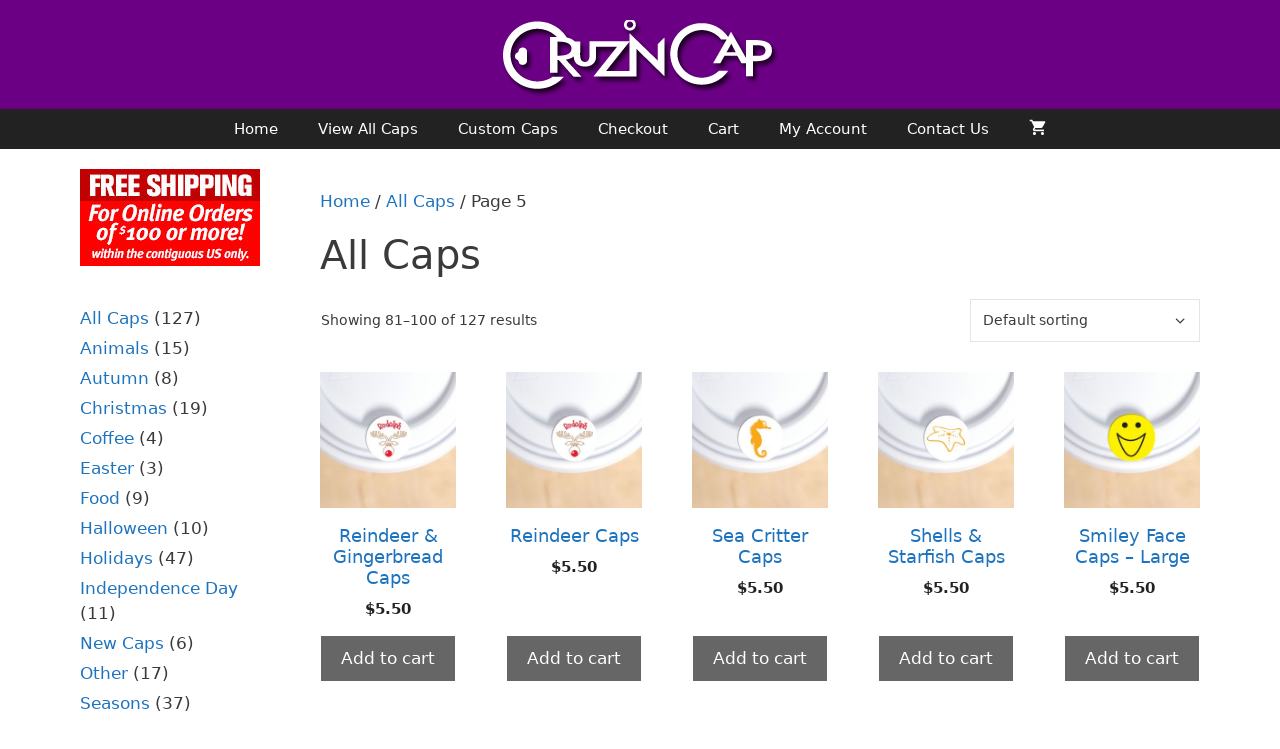

--- FILE ---
content_type: text/html; charset=UTF-8
request_url: https://www.cruzincap.com/product-category/all-caps/page/5/
body_size: 153378
content:
<!DOCTYPE html>
<html lang="en-US" prefix="og: https://ogp.me/ns#">
<head>
	<meta charset="UTF-8">
	<script>
window.JetpackScriptData = {"site":{"icon":"https://www.cruzincap.com/wp-content/uploads/2025/12/02/Favicon-CruzinCaps-1.svg","title":"Cruzin Cap","host":"unknown","is_wpcom_platform":false}};
</script>
	<style>img:is([sizes="auto" i], [sizes^="auto," i]) { contain-intrinsic-size: 3000px 1500px }</style>
	<meta name="dlm-version" content="5.0.27"><meta name="viewport" content="width=device-width, initial-scale=1"><script>window._wca = window._wca || [];</script>

<!-- Search Engine Optimization by Rank Math - https://rankmath.com/ -->
<title>All Caps - Cruzin Cap</title>
<meta name="robots" content="index, follow, max-snippet:-1, max-video-preview:-1, max-image-preview:large"/>
<link rel="canonical" href="https://www.cruzincap.com/product-category/all-caps/page/5/" />
<link rel="prev" href="https://www.cruzincap.com/product-category/all-caps/page/4/" />
<link rel="next" href="https://www.cruzincap.com/product-category/all-caps/page/6/" />
<meta property="og:locale" content="en_US" />
<meta property="og:type" content="article" />
<meta property="og:title" content="All Caps - Cruzin Cap" />
<meta property="og:url" content="https://www.cruzincap.com/product-category/all-caps/page/5/" />
<meta property="og:site_name" content="Cruzin Cap" />
<meta name="twitter:card" content="summary_large_image" />
<meta name="twitter:title" content="All Caps - Cruzin Cap" />
<meta name="twitter:label1" content="Products" />
<meta name="twitter:data1" content="127" />
<script type="application/ld+json" class="rank-math-schema">{"@context":"https://schema.org","@graph":[{"@type":"Organization","@id":"https://www.cruzincap.com/#organization","name":"Cruzin Cap"},{"@type":"WebSite","@id":"https://www.cruzincap.com/#website","url":"https://www.cruzincap.com","name":"Cruzin Cap","publisher":{"@id":"https://www.cruzincap.com/#organization"},"inLanguage":"en-US"},{"@type":"CollectionPage","@id":"https://www.cruzincap.com/product-category/all-caps/page/5/#webpage","url":"https://www.cruzincap.com/product-category/all-caps/page/5/","name":"All Caps - Cruzin Cap","isPartOf":{"@id":"https://www.cruzincap.com/#website"},"inLanguage":"en-US"}]}</script>
<!-- /Rank Math WordPress SEO plugin -->

<link rel='dns-prefetch' href='//stats.wp.com' />
<link rel="alternate" type="application/rss+xml" title="Cruzin Cap &raquo; Feed" href="https://www.cruzincap.com/feed/" />
<link rel="alternate" type="application/rss+xml" title="Cruzin Cap &raquo; Comments Feed" href="https://www.cruzincap.com/comments/feed/" />
<link rel="alternate" type="application/rss+xml" title="Cruzin Cap &raquo; All Caps Category Feed" href="https://www.cruzincap.com/product-category/all-caps/feed/" />
		<!-- This site uses the Google Analytics by MonsterInsights plugin v9.11.1 - Using Analytics tracking - https://www.monsterinsights.com/ -->
							<script src="//www.googletagmanager.com/gtag/js?id=G-58TBV0S84K"  data-cfasync="false" data-wpfc-render="false" async></script>
			<script data-cfasync="false" data-wpfc-render="false">
				var mi_version = '9.11.1';
				var mi_track_user = true;
				var mi_no_track_reason = '';
								var MonsterInsightsDefaultLocations = {"page_location":"https:\/\/www.cruzincap.com\/product-category\/all-caps\/page\/5\/"};
								if ( typeof MonsterInsightsPrivacyGuardFilter === 'function' ) {
					var MonsterInsightsLocations = (typeof MonsterInsightsExcludeQuery === 'object') ? MonsterInsightsPrivacyGuardFilter( MonsterInsightsExcludeQuery ) : MonsterInsightsPrivacyGuardFilter( MonsterInsightsDefaultLocations );
				} else {
					var MonsterInsightsLocations = (typeof MonsterInsightsExcludeQuery === 'object') ? MonsterInsightsExcludeQuery : MonsterInsightsDefaultLocations;
				}

								var disableStrs = [
										'ga-disable-G-58TBV0S84K',
									];

				/* Function to detect opted out users */
				function __gtagTrackerIsOptedOut() {
					for (var index = 0; index < disableStrs.length; index++) {
						if (document.cookie.indexOf(disableStrs[index] + '=true') > -1) {
							return true;
						}
					}

					return false;
				}

				/* Disable tracking if the opt-out cookie exists. */
				if (__gtagTrackerIsOptedOut()) {
					for (var index = 0; index < disableStrs.length; index++) {
						window[disableStrs[index]] = true;
					}
				}

				/* Opt-out function */
				function __gtagTrackerOptout() {
					for (var index = 0; index < disableStrs.length; index++) {
						document.cookie = disableStrs[index] + '=true; expires=Thu, 31 Dec 2099 23:59:59 UTC; path=/';
						window[disableStrs[index]] = true;
					}
				}

				if ('undefined' === typeof gaOptout) {
					function gaOptout() {
						__gtagTrackerOptout();
					}
				}
								window.dataLayer = window.dataLayer || [];

				window.MonsterInsightsDualTracker = {
					helpers: {},
					trackers: {},
				};
				if (mi_track_user) {
					function __gtagDataLayer() {
						dataLayer.push(arguments);
					}

					function __gtagTracker(type, name, parameters) {
						if (!parameters) {
							parameters = {};
						}

						if (parameters.send_to) {
							__gtagDataLayer.apply(null, arguments);
							return;
						}

						if (type === 'event') {
														parameters.send_to = monsterinsights_frontend.v4_id;
							var hookName = name;
							if (typeof parameters['event_category'] !== 'undefined') {
								hookName = parameters['event_category'] + ':' + name;
							}

							if (typeof MonsterInsightsDualTracker.trackers[hookName] !== 'undefined') {
								MonsterInsightsDualTracker.trackers[hookName](parameters);
							} else {
								__gtagDataLayer('event', name, parameters);
							}
							
						} else {
							__gtagDataLayer.apply(null, arguments);
						}
					}

					__gtagTracker('js', new Date());
					__gtagTracker('set', {
						'developer_id.dZGIzZG': true,
											});
					if ( MonsterInsightsLocations.page_location ) {
						__gtagTracker('set', MonsterInsightsLocations);
					}
										__gtagTracker('config', 'G-58TBV0S84K', {"forceSSL":"true","link_attribution":"true"} );
										window.gtag = __gtagTracker;										(function () {
						/* https://developers.google.com/analytics/devguides/collection/analyticsjs/ */
						/* ga and __gaTracker compatibility shim. */
						var noopfn = function () {
							return null;
						};
						var newtracker = function () {
							return new Tracker();
						};
						var Tracker = function () {
							return null;
						};
						var p = Tracker.prototype;
						p.get = noopfn;
						p.set = noopfn;
						p.send = function () {
							var args = Array.prototype.slice.call(arguments);
							args.unshift('send');
							__gaTracker.apply(null, args);
						};
						var __gaTracker = function () {
							var len = arguments.length;
							if (len === 0) {
								return;
							}
							var f = arguments[len - 1];
							if (typeof f !== 'object' || f === null || typeof f.hitCallback !== 'function') {
								if ('send' === arguments[0]) {
									var hitConverted, hitObject = false, action;
									if ('event' === arguments[1]) {
										if ('undefined' !== typeof arguments[3]) {
											hitObject = {
												'eventAction': arguments[3],
												'eventCategory': arguments[2],
												'eventLabel': arguments[4],
												'value': arguments[5] ? arguments[5] : 1,
											}
										}
									}
									if ('pageview' === arguments[1]) {
										if ('undefined' !== typeof arguments[2]) {
											hitObject = {
												'eventAction': 'page_view',
												'page_path': arguments[2],
											}
										}
									}
									if (typeof arguments[2] === 'object') {
										hitObject = arguments[2];
									}
									if (typeof arguments[5] === 'object') {
										Object.assign(hitObject, arguments[5]);
									}
									if ('undefined' !== typeof arguments[1].hitType) {
										hitObject = arguments[1];
										if ('pageview' === hitObject.hitType) {
											hitObject.eventAction = 'page_view';
										}
									}
									if (hitObject) {
										action = 'timing' === arguments[1].hitType ? 'timing_complete' : hitObject.eventAction;
										hitConverted = mapArgs(hitObject);
										__gtagTracker('event', action, hitConverted);
									}
								}
								return;
							}

							function mapArgs(args) {
								var arg, hit = {};
								var gaMap = {
									'eventCategory': 'event_category',
									'eventAction': 'event_action',
									'eventLabel': 'event_label',
									'eventValue': 'event_value',
									'nonInteraction': 'non_interaction',
									'timingCategory': 'event_category',
									'timingVar': 'name',
									'timingValue': 'value',
									'timingLabel': 'event_label',
									'page': 'page_path',
									'location': 'page_location',
									'title': 'page_title',
									'referrer' : 'page_referrer',
								};
								for (arg in args) {
																		if (!(!args.hasOwnProperty(arg) || !gaMap.hasOwnProperty(arg))) {
										hit[gaMap[arg]] = args[arg];
									} else {
										hit[arg] = args[arg];
									}
								}
								return hit;
							}

							try {
								f.hitCallback();
							} catch (ex) {
							}
						};
						__gaTracker.create = newtracker;
						__gaTracker.getByName = newtracker;
						__gaTracker.getAll = function () {
							return [];
						};
						__gaTracker.remove = noopfn;
						__gaTracker.loaded = true;
						window['__gaTracker'] = __gaTracker;
					})();
									} else {
										console.log("");
					(function () {
						function __gtagTracker() {
							return null;
						}

						window['__gtagTracker'] = __gtagTracker;
						window['gtag'] = __gtagTracker;
					})();
									}
			</script>
							<!-- / Google Analytics by MonsterInsights -->
		<script>
window._wpemojiSettings = {"baseUrl":"https:\/\/s.w.org\/images\/core\/emoji\/16.0.1\/72x72\/","ext":".png","svgUrl":"https:\/\/s.w.org\/images\/core\/emoji\/16.0.1\/svg\/","svgExt":".svg","source":{"concatemoji":"https:\/\/www.cruzincap.com\/wp-includes\/js\/wp-emoji-release.min.js?ver=6.8.3"}};
/*! This file is auto-generated */
!function(s,n){var o,i,e;function c(e){try{var t={supportTests:e,timestamp:(new Date).valueOf()};sessionStorage.setItem(o,JSON.stringify(t))}catch(e){}}function p(e,t,n){e.clearRect(0,0,e.canvas.width,e.canvas.height),e.fillText(t,0,0);var t=new Uint32Array(e.getImageData(0,0,e.canvas.width,e.canvas.height).data),a=(e.clearRect(0,0,e.canvas.width,e.canvas.height),e.fillText(n,0,0),new Uint32Array(e.getImageData(0,0,e.canvas.width,e.canvas.height).data));return t.every(function(e,t){return e===a[t]})}function u(e,t){e.clearRect(0,0,e.canvas.width,e.canvas.height),e.fillText(t,0,0);for(var n=e.getImageData(16,16,1,1),a=0;a<n.data.length;a++)if(0!==n.data[a])return!1;return!0}function f(e,t,n,a){switch(t){case"flag":return n(e,"\ud83c\udff3\ufe0f\u200d\u26a7\ufe0f","\ud83c\udff3\ufe0f\u200b\u26a7\ufe0f")?!1:!n(e,"\ud83c\udde8\ud83c\uddf6","\ud83c\udde8\u200b\ud83c\uddf6")&&!n(e,"\ud83c\udff4\udb40\udc67\udb40\udc62\udb40\udc65\udb40\udc6e\udb40\udc67\udb40\udc7f","\ud83c\udff4\u200b\udb40\udc67\u200b\udb40\udc62\u200b\udb40\udc65\u200b\udb40\udc6e\u200b\udb40\udc67\u200b\udb40\udc7f");case"emoji":return!a(e,"\ud83e\udedf")}return!1}function g(e,t,n,a){var r="undefined"!=typeof WorkerGlobalScope&&self instanceof WorkerGlobalScope?new OffscreenCanvas(300,150):s.createElement("canvas"),o=r.getContext("2d",{willReadFrequently:!0}),i=(o.textBaseline="top",o.font="600 32px Arial",{});return e.forEach(function(e){i[e]=t(o,e,n,a)}),i}function t(e){var t=s.createElement("script");t.src=e,t.defer=!0,s.head.appendChild(t)}"undefined"!=typeof Promise&&(o="wpEmojiSettingsSupports",i=["flag","emoji"],n.supports={everything:!0,everythingExceptFlag:!0},e=new Promise(function(e){s.addEventListener("DOMContentLoaded",e,{once:!0})}),new Promise(function(t){var n=function(){try{var e=JSON.parse(sessionStorage.getItem(o));if("object"==typeof e&&"number"==typeof e.timestamp&&(new Date).valueOf()<e.timestamp+604800&&"object"==typeof e.supportTests)return e.supportTests}catch(e){}return null}();if(!n){if("undefined"!=typeof Worker&&"undefined"!=typeof OffscreenCanvas&&"undefined"!=typeof URL&&URL.createObjectURL&&"undefined"!=typeof Blob)try{var e="postMessage("+g.toString()+"("+[JSON.stringify(i),f.toString(),p.toString(),u.toString()].join(",")+"));",a=new Blob([e],{type:"text/javascript"}),r=new Worker(URL.createObjectURL(a),{name:"wpTestEmojiSupports"});return void(r.onmessage=function(e){c(n=e.data),r.terminate(),t(n)})}catch(e){}c(n=g(i,f,p,u))}t(n)}).then(function(e){for(var t in e)n.supports[t]=e[t],n.supports.everything=n.supports.everything&&n.supports[t],"flag"!==t&&(n.supports.everythingExceptFlag=n.supports.everythingExceptFlag&&n.supports[t]);n.supports.everythingExceptFlag=n.supports.everythingExceptFlag&&!n.supports.flag,n.DOMReady=!1,n.readyCallback=function(){n.DOMReady=!0}}).then(function(){return e}).then(function(){var e;n.supports.everything||(n.readyCallback(),(e=n.source||{}).concatemoji?t(e.concatemoji):e.wpemoji&&e.twemoji&&(t(e.twemoji),t(e.wpemoji)))}))}((window,document),window._wpemojiSettings);
</script>
<link rel='stylesheet' id='wdp_cart-summary-css' href='https://www.cruzincap.com/wp-content/plugins/advanced-dynamic-pricing-for-woocommerce/BaseVersion/assets/css/cart-summary.css?ver=4.9.9' media='all' />
<link rel='stylesheet' id='hfe-widgets-style-css' href='https://www.cruzincap.com/wp-content/plugins/header-footer-elementor/inc/widgets-css/frontend.css?ver=2.4.4' media='all' />
<style id='wp-emoji-styles-inline-css'>

	img.wp-smiley, img.emoji {
		display: inline !important;
		border: none !important;
		box-shadow: none !important;
		height: 1em !important;
		width: 1em !important;
		margin: 0 0.07em !important;
		vertical-align: -0.1em !important;
		background: none !important;
		padding: 0 !important;
	}
</style>
<link rel='stylesheet' id='wp-block-library-css' href='https://www.cruzincap.com/wp-includes/css/dist/block-library/style.min.css?ver=6.8.3' media='all' />
<style id='classic-theme-styles-inline-css'>
/*! This file is auto-generated */
.wp-block-button__link{color:#fff;background-color:#32373c;border-radius:9999px;box-shadow:none;text-decoration:none;padding:calc(.667em + 2px) calc(1.333em + 2px);font-size:1.125em}.wp-block-file__button{background:#32373c;color:#fff;text-decoration:none}
</style>
<link rel='stylesheet' id='mediaelement-css' href='https://www.cruzincap.com/wp-includes/js/mediaelement/mediaelementplayer-legacy.min.css?ver=4.2.17' media='all' />
<link rel='stylesheet' id='wp-mediaelement-css' href='https://www.cruzincap.com/wp-includes/js/mediaelement/wp-mediaelement.min.css?ver=6.8.3' media='all' />
<style id='jetpack-sharing-buttons-style-inline-css'>
.jetpack-sharing-buttons__services-list{display:flex;flex-direction:row;flex-wrap:wrap;gap:0;list-style-type:none;margin:5px;padding:0}.jetpack-sharing-buttons__services-list.has-small-icon-size{font-size:12px}.jetpack-sharing-buttons__services-list.has-normal-icon-size{font-size:16px}.jetpack-sharing-buttons__services-list.has-large-icon-size{font-size:24px}.jetpack-sharing-buttons__services-list.has-huge-icon-size{font-size:36px}@media print{.jetpack-sharing-buttons__services-list{display:none!important}}.editor-styles-wrapper .wp-block-jetpack-sharing-buttons{gap:0;padding-inline-start:0}ul.jetpack-sharing-buttons__services-list.has-background{padding:1.25em 2.375em}
</style>
<style id='global-styles-inline-css'>
:root{--wp--preset--aspect-ratio--square: 1;--wp--preset--aspect-ratio--4-3: 4/3;--wp--preset--aspect-ratio--3-4: 3/4;--wp--preset--aspect-ratio--3-2: 3/2;--wp--preset--aspect-ratio--2-3: 2/3;--wp--preset--aspect-ratio--16-9: 16/9;--wp--preset--aspect-ratio--9-16: 9/16;--wp--preset--color--black: #000000;--wp--preset--color--cyan-bluish-gray: #abb8c3;--wp--preset--color--white: #ffffff;--wp--preset--color--pale-pink: #f78da7;--wp--preset--color--vivid-red: #cf2e2e;--wp--preset--color--luminous-vivid-orange: #ff6900;--wp--preset--color--luminous-vivid-amber: #fcb900;--wp--preset--color--light-green-cyan: #7bdcb5;--wp--preset--color--vivid-green-cyan: #00d084;--wp--preset--color--pale-cyan-blue: #8ed1fc;--wp--preset--color--vivid-cyan-blue: #0693e3;--wp--preset--color--vivid-purple: #9b51e0;--wp--preset--color--contrast: var(--contrast);--wp--preset--color--contrast-2: var(--contrast-2);--wp--preset--color--contrast-3: var(--contrast-3);--wp--preset--color--base: var(--base);--wp--preset--color--base-2: var(--base-2);--wp--preset--color--base-3: var(--base-3);--wp--preset--color--accent: var(--accent);--wp--preset--gradient--vivid-cyan-blue-to-vivid-purple: linear-gradient(135deg,rgba(6,147,227,1) 0%,rgb(155,81,224) 100%);--wp--preset--gradient--light-green-cyan-to-vivid-green-cyan: linear-gradient(135deg,rgb(122,220,180) 0%,rgb(0,208,130) 100%);--wp--preset--gradient--luminous-vivid-amber-to-luminous-vivid-orange: linear-gradient(135deg,rgba(252,185,0,1) 0%,rgba(255,105,0,1) 100%);--wp--preset--gradient--luminous-vivid-orange-to-vivid-red: linear-gradient(135deg,rgba(255,105,0,1) 0%,rgb(207,46,46) 100%);--wp--preset--gradient--very-light-gray-to-cyan-bluish-gray: linear-gradient(135deg,rgb(238,238,238) 0%,rgb(169,184,195) 100%);--wp--preset--gradient--cool-to-warm-spectrum: linear-gradient(135deg,rgb(74,234,220) 0%,rgb(151,120,209) 20%,rgb(207,42,186) 40%,rgb(238,44,130) 60%,rgb(251,105,98) 80%,rgb(254,248,76) 100%);--wp--preset--gradient--blush-light-purple: linear-gradient(135deg,rgb(255,206,236) 0%,rgb(152,150,240) 100%);--wp--preset--gradient--blush-bordeaux: linear-gradient(135deg,rgb(254,205,165) 0%,rgb(254,45,45) 50%,rgb(107,0,62) 100%);--wp--preset--gradient--luminous-dusk: linear-gradient(135deg,rgb(255,203,112) 0%,rgb(199,81,192) 50%,rgb(65,88,208) 100%);--wp--preset--gradient--pale-ocean: linear-gradient(135deg,rgb(255,245,203) 0%,rgb(182,227,212) 50%,rgb(51,167,181) 100%);--wp--preset--gradient--electric-grass: linear-gradient(135deg,rgb(202,248,128) 0%,rgb(113,206,126) 100%);--wp--preset--gradient--midnight: linear-gradient(135deg,rgb(2,3,129) 0%,rgb(40,116,252) 100%);--wp--preset--font-size--small: 13px;--wp--preset--font-size--medium: 20px;--wp--preset--font-size--large: 36px;--wp--preset--font-size--x-large: 42px;--wp--preset--spacing--20: 0.44rem;--wp--preset--spacing--30: 0.67rem;--wp--preset--spacing--40: 1rem;--wp--preset--spacing--50: 1.5rem;--wp--preset--spacing--60: 2.25rem;--wp--preset--spacing--70: 3.38rem;--wp--preset--spacing--80: 5.06rem;--wp--preset--shadow--natural: 6px 6px 9px rgba(0, 0, 0, 0.2);--wp--preset--shadow--deep: 12px 12px 50px rgba(0, 0, 0, 0.4);--wp--preset--shadow--sharp: 6px 6px 0px rgba(0, 0, 0, 0.2);--wp--preset--shadow--outlined: 6px 6px 0px -3px rgba(255, 255, 255, 1), 6px 6px rgba(0, 0, 0, 1);--wp--preset--shadow--crisp: 6px 6px 0px rgba(0, 0, 0, 1);}:where(.is-layout-flex){gap: 0.5em;}:where(.is-layout-grid){gap: 0.5em;}body .is-layout-flex{display: flex;}.is-layout-flex{flex-wrap: wrap;align-items: center;}.is-layout-flex > :is(*, div){margin: 0;}body .is-layout-grid{display: grid;}.is-layout-grid > :is(*, div){margin: 0;}:where(.wp-block-columns.is-layout-flex){gap: 2em;}:where(.wp-block-columns.is-layout-grid){gap: 2em;}:where(.wp-block-post-template.is-layout-flex){gap: 1.25em;}:where(.wp-block-post-template.is-layout-grid){gap: 1.25em;}.has-black-color{color: var(--wp--preset--color--black) !important;}.has-cyan-bluish-gray-color{color: var(--wp--preset--color--cyan-bluish-gray) !important;}.has-white-color{color: var(--wp--preset--color--white) !important;}.has-pale-pink-color{color: var(--wp--preset--color--pale-pink) !important;}.has-vivid-red-color{color: var(--wp--preset--color--vivid-red) !important;}.has-luminous-vivid-orange-color{color: var(--wp--preset--color--luminous-vivid-orange) !important;}.has-luminous-vivid-amber-color{color: var(--wp--preset--color--luminous-vivid-amber) !important;}.has-light-green-cyan-color{color: var(--wp--preset--color--light-green-cyan) !important;}.has-vivid-green-cyan-color{color: var(--wp--preset--color--vivid-green-cyan) !important;}.has-pale-cyan-blue-color{color: var(--wp--preset--color--pale-cyan-blue) !important;}.has-vivid-cyan-blue-color{color: var(--wp--preset--color--vivid-cyan-blue) !important;}.has-vivid-purple-color{color: var(--wp--preset--color--vivid-purple) !important;}.has-black-background-color{background-color: var(--wp--preset--color--black) !important;}.has-cyan-bluish-gray-background-color{background-color: var(--wp--preset--color--cyan-bluish-gray) !important;}.has-white-background-color{background-color: var(--wp--preset--color--white) !important;}.has-pale-pink-background-color{background-color: var(--wp--preset--color--pale-pink) !important;}.has-vivid-red-background-color{background-color: var(--wp--preset--color--vivid-red) !important;}.has-luminous-vivid-orange-background-color{background-color: var(--wp--preset--color--luminous-vivid-orange) !important;}.has-luminous-vivid-amber-background-color{background-color: var(--wp--preset--color--luminous-vivid-amber) !important;}.has-light-green-cyan-background-color{background-color: var(--wp--preset--color--light-green-cyan) !important;}.has-vivid-green-cyan-background-color{background-color: var(--wp--preset--color--vivid-green-cyan) !important;}.has-pale-cyan-blue-background-color{background-color: var(--wp--preset--color--pale-cyan-blue) !important;}.has-vivid-cyan-blue-background-color{background-color: var(--wp--preset--color--vivid-cyan-blue) !important;}.has-vivid-purple-background-color{background-color: var(--wp--preset--color--vivid-purple) !important;}.has-black-border-color{border-color: var(--wp--preset--color--black) !important;}.has-cyan-bluish-gray-border-color{border-color: var(--wp--preset--color--cyan-bluish-gray) !important;}.has-white-border-color{border-color: var(--wp--preset--color--white) !important;}.has-pale-pink-border-color{border-color: var(--wp--preset--color--pale-pink) !important;}.has-vivid-red-border-color{border-color: var(--wp--preset--color--vivid-red) !important;}.has-luminous-vivid-orange-border-color{border-color: var(--wp--preset--color--luminous-vivid-orange) !important;}.has-luminous-vivid-amber-border-color{border-color: var(--wp--preset--color--luminous-vivid-amber) !important;}.has-light-green-cyan-border-color{border-color: var(--wp--preset--color--light-green-cyan) !important;}.has-vivid-green-cyan-border-color{border-color: var(--wp--preset--color--vivid-green-cyan) !important;}.has-pale-cyan-blue-border-color{border-color: var(--wp--preset--color--pale-cyan-blue) !important;}.has-vivid-cyan-blue-border-color{border-color: var(--wp--preset--color--vivid-cyan-blue) !important;}.has-vivid-purple-border-color{border-color: var(--wp--preset--color--vivid-purple) !important;}.has-vivid-cyan-blue-to-vivid-purple-gradient-background{background: var(--wp--preset--gradient--vivid-cyan-blue-to-vivid-purple) !important;}.has-light-green-cyan-to-vivid-green-cyan-gradient-background{background: var(--wp--preset--gradient--light-green-cyan-to-vivid-green-cyan) !important;}.has-luminous-vivid-amber-to-luminous-vivid-orange-gradient-background{background: var(--wp--preset--gradient--luminous-vivid-amber-to-luminous-vivid-orange) !important;}.has-luminous-vivid-orange-to-vivid-red-gradient-background{background: var(--wp--preset--gradient--luminous-vivid-orange-to-vivid-red) !important;}.has-very-light-gray-to-cyan-bluish-gray-gradient-background{background: var(--wp--preset--gradient--very-light-gray-to-cyan-bluish-gray) !important;}.has-cool-to-warm-spectrum-gradient-background{background: var(--wp--preset--gradient--cool-to-warm-spectrum) !important;}.has-blush-light-purple-gradient-background{background: var(--wp--preset--gradient--blush-light-purple) !important;}.has-blush-bordeaux-gradient-background{background: var(--wp--preset--gradient--blush-bordeaux) !important;}.has-luminous-dusk-gradient-background{background: var(--wp--preset--gradient--luminous-dusk) !important;}.has-pale-ocean-gradient-background{background: var(--wp--preset--gradient--pale-ocean) !important;}.has-electric-grass-gradient-background{background: var(--wp--preset--gradient--electric-grass) !important;}.has-midnight-gradient-background{background: var(--wp--preset--gradient--midnight) !important;}.has-small-font-size{font-size: var(--wp--preset--font-size--small) !important;}.has-medium-font-size{font-size: var(--wp--preset--font-size--medium) !important;}.has-large-font-size{font-size: var(--wp--preset--font-size--large) !important;}.has-x-large-font-size{font-size: var(--wp--preset--font-size--x-large) !important;}
:where(.wp-block-post-template.is-layout-flex){gap: 1.25em;}:where(.wp-block-post-template.is-layout-grid){gap: 1.25em;}
:where(.wp-block-columns.is-layout-flex){gap: 2em;}:where(.wp-block-columns.is-layout-grid){gap: 2em;}
:root :where(.wp-block-pullquote){font-size: 1.5em;line-height: 1.6;}
</style>
<link rel='stylesheet' id='aftax-frontc-css' href='https://www.cruzincap.com/wp-content/plugins/woocommerce-tax-exempt-plugin/assets/css/aftax_front.css?ver=1.0' media='' />
<link rel='stylesheet' id='woocommerce-layout-css' href='https://www.cruzincap.com/wp-content/plugins/woocommerce/assets/css/woocommerce-layout.css?ver=10.0.5' media='all' />
<style id='woocommerce-layout-inline-css'>

	.infinite-scroll .woocommerce-pagination {
		display: none;
	}
</style>
<link rel='stylesheet' id='woocommerce-smallscreen-css' href='https://www.cruzincap.com/wp-content/plugins/woocommerce/assets/css/woocommerce-smallscreen.css?ver=10.0.5' media='only screen and (max-width: 768px)' />
<link rel='stylesheet' id='woocommerce-general-css' href='https://www.cruzincap.com/wp-content/plugins/woocommerce/assets/css/woocommerce.css?ver=10.0.5' media='all' />
<style id='woocommerce-inline-inline-css'>
.woocommerce form .form-row .required { visibility: visible; }
</style>
<link rel='stylesheet' id='font-awesome-css' href='https://www.cruzincap.com/wp-content/plugins/elementor/assets/lib/font-awesome/css/font-awesome.min.css?ver=4.7.0' media='all' />
<link rel='stylesheet' id='free-shipping-label-public-css' href='https://www.cruzincap.com/wp-content/plugins/free-shipping-label/assets/build/fsl-public.css?ver=3.4.0' media='all' />
<link rel='stylesheet' id='hfe-style-css' href='https://www.cruzincap.com/wp-content/plugins/header-footer-elementor/assets/css/header-footer-elementor.css?ver=2.4.4' media='all' />
<link rel='stylesheet' id='elementor-icons-css' href='https://www.cruzincap.com/wp-content/plugins/elementor/assets/lib/eicons/css/elementor-icons.min.css?ver=5.43.0' media='all' />
<link rel='stylesheet' id='elementor-frontend-css' href='https://www.cruzincap.com/wp-content/plugins/elementor/assets/css/frontend.min.css?ver=3.30.2' media='all' />
<style id='elementor-frontend-inline-css'>
.elementor-kit-386{--e-global-color-primary:#6EC1E4;--e-global-color-secondary:#54595F;--e-global-color-text:#7A7A7A;--e-global-color-accent:#61CE70;--e-global-color-4b05c86d:#4054B2;--e-global-color-e73bcbc:#23A455;--e-global-color-1a2799a0:#000;--e-global-color-22782bf4:#FFF;--e-global-typography-primary-font-family:"Roboto";--e-global-typography-primary-font-weight:600;--e-global-typography-secondary-font-family:"Roboto Slab";--e-global-typography-secondary-font-weight:400;--e-global-typography-text-font-family:"Roboto";--e-global-typography-text-font-weight:400;--e-global-typography-accent-font-family:"Roboto";--e-global-typography-accent-font-weight:500;}.elementor-section.elementor-section-boxed > .elementor-container{max-width:1140px;}.e-con{--container-max-width:1140px;}.elementor-widget:not(:last-child){margin-block-end:20px;}.elementor-element{--widgets-spacing:20px 20px;--widgets-spacing-row:20px;--widgets-spacing-column:20px;}{}h1.entry-title{display:var(--page-title-display);}@media(max-width:1024px){.elementor-section.elementor-section-boxed > .elementor-container{max-width:1024px;}.e-con{--container-max-width:1024px;}}@media(max-width:767px){.elementor-section.elementor-section-boxed > .elementor-container{max-width:767px;}.e-con{--container-max-width:767px;}}
.elementor-6138 .elementor-element.elementor-element-a325b4a{--divider-border-style:solid;--divider-color:#000;--divider-border-width:1px;}.elementor-6138 .elementor-element.elementor-element-a325b4a .elementor-divider-separator{width:100%;}.elementor-6138 .elementor-element.elementor-element-a325b4a .elementor-divider{padding-block-start:15px;padding-block-end:15px;}.elementor-6138 .elementor-element.elementor-element-4680967{--grid-template-columns:repeat(0, auto);--icon-size:20px;--grid-column-gap:5px;--grid-row-gap:0px;}.elementor-6138 .elementor-element.elementor-element-4680967 .elementor-widget-container{text-align:left;}.elementor-6138 .elementor-element.elementor-element-fff3c2d{--divider-border-style:solid;--divider-color:#000;--divider-border-width:1px;}.elementor-6138 .elementor-element.elementor-element-fff3c2d .elementor-divider-separator{width:100%;}.elementor-6138 .elementor-element.elementor-element-fff3c2d .elementor-divider{padding-block-start:15px;padding-block-end:15px;}@media(min-width:768px){.elementor-6138 .elementor-element.elementor-element-a82f5e2{width:38.596%;}.elementor-6138 .elementor-element.elementor-element-e02a2f5{width:22.983%;}.elementor-6138 .elementor-element.elementor-element-e10f2ef{width:20.965%;}.elementor-6138 .elementor-element.elementor-element-0671b65{width:17.434%;}}
</style>
<link rel='stylesheet' id='font-awesome-5-all-css' href='https://www.cruzincap.com/wp-content/plugins/elementor/assets/lib/font-awesome/css/all.min.css?ver=3.30.2' media='all' />
<link rel='stylesheet' id='font-awesome-4-shim-css' href='https://www.cruzincap.com/wp-content/plugins/elementor/assets/lib/font-awesome/css/v4-shims.min.css?ver=3.30.2' media='all' />
<link rel='stylesheet' id='ppom-main-css' href='https://www.cruzincap.com/wp-content/plugins/woocommerce-product-addon/css/ppom-style.css?ver=33.0.12' media='all' />
<link rel='stylesheet' id='brands-styles-css' href='https://www.cruzincap.com/wp-content/plugins/woocommerce/assets/css/brands.css?ver=10.0.5' media='all' />
<link rel='stylesheet' id='generate-style-grid-css' href='https://www.cruzincap.com/wp-content/themes/generatepress/assets/css/unsemantic-grid.min.css?ver=3.6.0' media='all' />
<link rel='stylesheet' id='generate-style-css' href='https://www.cruzincap.com/wp-content/themes/generatepress/assets/css/style.min.css?ver=3.6.0' media='all' />
<style id='generate-style-inline-css'>
body{background-color:#ffffff;color:#3a3a3a;}a{color:#1e73be;}a:hover, a:focus, a:active{color:#000000;}body .grid-container{max-width:1200px;}.wp-block-group__inner-container{max-width:1200px;margin-left:auto;margin-right:auto;}:root{--contrast:#222222;--contrast-2:#575760;--contrast-3:#b2b2be;--base:#f0f0f0;--base-2:#f7f8f9;--base-3:#ffffff;--accent:#1e73be;}:root .has-contrast-color{color:var(--contrast);}:root .has-contrast-background-color{background-color:var(--contrast);}:root .has-contrast-2-color{color:var(--contrast-2);}:root .has-contrast-2-background-color{background-color:var(--contrast-2);}:root .has-contrast-3-color{color:var(--contrast-3);}:root .has-contrast-3-background-color{background-color:var(--contrast-3);}:root .has-base-color{color:var(--base);}:root .has-base-background-color{background-color:var(--base);}:root .has-base-2-color{color:var(--base-2);}:root .has-base-2-background-color{background-color:var(--base-2);}:root .has-base-3-color{color:var(--base-3);}:root .has-base-3-background-color{background-color:var(--base-3);}:root .has-accent-color{color:var(--accent);}:root .has-accent-background-color{background-color:var(--accent);}body, button, input, select, textarea{font-family:-apple-system, system-ui, BlinkMacSystemFont, "Segoe UI", Helvetica, Arial, sans-serif, "Apple Color Emoji", "Segoe UI Emoji", "Segoe UI Symbol";}body{line-height:1.5;}.entry-content > [class*="wp-block-"]:not(:last-child):not(.wp-block-heading){margin-bottom:1.5em;}.main-title{font-size:45px;}.main-navigation .main-nav ul ul li a{font-size:14px;}.sidebar .widget, .footer-widgets .widget{font-size:17px;}h1{font-weight:300;font-size:40px;}h2{font-weight:300;font-size:30px;}h3{font-size:20px;}h4{font-size:inherit;}h5{font-size:inherit;}@media (max-width:768px){.main-title{font-size:30px;}h1{font-size:30px;}h2{font-size:25px;}}.top-bar{background-color:#636363;color:#ffffff;}.top-bar a{color:#ffffff;}.top-bar a:hover{color:#303030;}.site-header{background-color:#6c0085;color:#3a3a3a;}.site-header a{color:#3a3a3a;}.main-title a,.main-title a:hover{color:#222222;}.site-description{color:#757575;}.main-navigation,.main-navigation ul ul{background-color:#222222;}.main-navigation .main-nav ul li a, .main-navigation .menu-toggle, .main-navigation .menu-bar-items{color:#ffffff;}.main-navigation .main-nav ul li:not([class*="current-menu-"]):hover > a, .main-navigation .main-nav ul li:not([class*="current-menu-"]):focus > a, .main-navigation .main-nav ul li.sfHover:not([class*="current-menu-"]) > a, .main-navigation .menu-bar-item:hover > a, .main-navigation .menu-bar-item.sfHover > a{color:#ffffff;background-color:#3f3f3f;}button.menu-toggle:hover,button.menu-toggle:focus,.main-navigation .mobile-bar-items a,.main-navigation .mobile-bar-items a:hover,.main-navigation .mobile-bar-items a:focus{color:#ffffff;}.main-navigation .main-nav ul li[class*="current-menu-"] > a{color:#ffffff;background-color:#3f3f3f;}.navigation-search input[type="search"],.navigation-search input[type="search"]:active, .navigation-search input[type="search"]:focus, .main-navigation .main-nav ul li.search-item.active > a, .main-navigation .menu-bar-items .search-item.active > a{color:#ffffff;background-color:#3f3f3f;}.main-navigation ul ul{background-color:#3f3f3f;}.main-navigation .main-nav ul ul li a{color:#ffffff;}.main-navigation .main-nav ul ul li:not([class*="current-menu-"]):hover > a,.main-navigation .main-nav ul ul li:not([class*="current-menu-"]):focus > a, .main-navigation .main-nav ul ul li.sfHover:not([class*="current-menu-"]) > a{color:#ffffff;background-color:#4f4f4f;}.main-navigation .main-nav ul ul li[class*="current-menu-"] > a{color:#ffffff;background-color:#4f4f4f;}.separate-containers .inside-article, .separate-containers .comments-area, .separate-containers .page-header, .one-container .container, .separate-containers .paging-navigation, .inside-page-header{background-color:#ffffff;}.entry-meta{color:#595959;}.entry-meta a{color:#595959;}.entry-meta a:hover{color:#1e73be;}.sidebar .widget{background-color:#ffffff;}.sidebar .widget .widget-title{color:#000000;}.footer-widgets{background-color:#ffffff;}.footer-widgets .widget-title{color:#000000;}.site-info{color:#ffffff;background-color:#222222;}.site-info a{color:#ffffff;}.site-info a:hover{color:#606060;}.footer-bar .widget_nav_menu .current-menu-item a{color:#606060;}input[type="text"],input[type="email"],input[type="url"],input[type="password"],input[type="search"],input[type="tel"],input[type="number"],textarea,select{color:#666666;background-color:#fafafa;border-color:#cccccc;}input[type="text"]:focus,input[type="email"]:focus,input[type="url"]:focus,input[type="password"]:focus,input[type="search"]:focus,input[type="tel"]:focus,input[type="number"]:focus,textarea:focus,select:focus{color:#666666;background-color:#ffffff;border-color:#bfbfbf;}button,html input[type="button"],input[type="reset"],input[type="submit"],a.button,a.wp-block-button__link:not(.has-background){color:#ffffff;background-color:#666666;}button:hover,html input[type="button"]:hover,input[type="reset"]:hover,input[type="submit"]:hover,a.button:hover,button:focus,html input[type="button"]:focus,input[type="reset"]:focus,input[type="submit"]:focus,a.button:focus,a.wp-block-button__link:not(.has-background):active,a.wp-block-button__link:not(.has-background):focus,a.wp-block-button__link:not(.has-background):hover{color:#ffffff;background-color:#3f3f3f;}a.generate-back-to-top{background-color:rgba( 0,0,0,0.4 );color:#ffffff;}a.generate-back-to-top:hover,a.generate-back-to-top:focus{background-color:rgba( 0,0,0,0.6 );color:#ffffff;}:root{--gp-search-modal-bg-color:var(--base-3);--gp-search-modal-text-color:var(--contrast);--gp-search-modal-overlay-bg-color:rgba(0,0,0,0.2);}@media (max-width: 768px){.main-navigation .menu-bar-item:hover > a, .main-navigation .menu-bar-item.sfHover > a{background:none;color:#ffffff;}}.inside-top-bar{padding:10px;}.inside-header{padding:20px 40px 10px 40px;}.site-main .wp-block-group__inner-container{padding:40px;}.entry-content .alignwide, body:not(.no-sidebar) .entry-content .alignfull{margin-left:-40px;width:calc(100% + 80px);max-width:calc(100% + 80px);}.separate-containers .widget, .separate-containers .site-main > *, .separate-containers .page-header, .widget-area .main-navigation{margin-bottom:0px;}.separate-containers .site-main{margin:0px;}.both-right.separate-containers .inside-left-sidebar{margin-right:0px;}.both-right.separate-containers .inside-right-sidebar{margin-left:0px;}.both-left.separate-containers .inside-left-sidebar{margin-right:0px;}.both-left.separate-containers .inside-right-sidebar{margin-left:0px;}.separate-containers .page-header-image, .separate-containers .page-header-contained, .separate-containers .page-header-image-single, .separate-containers .page-header-content-single{margin-top:0px;}.separate-containers .inside-right-sidebar, .separate-containers .inside-left-sidebar{margin-top:0px;margin-bottom:0px;}.main-navigation .main-nav ul li a,.menu-toggle,.main-navigation .mobile-bar-items a{line-height:40px;}.navigation-search input[type="search"]{height:40px;}.rtl .menu-item-has-children .dropdown-menu-toggle{padding-left:20px;}.rtl .main-navigation .main-nav ul li.menu-item-has-children > a{padding-right:20px;}.widget-area .widget{padding:20px 20px 20px 40px;}.site-info{padding:20px;}@media (max-width:768px){.separate-containers .inside-article, .separate-containers .comments-area, .separate-containers .page-header, .separate-containers .paging-navigation, .one-container .site-content, .inside-page-header{padding:30px;}.site-main .wp-block-group__inner-container{padding:30px;}.site-info{padding-right:10px;padding-left:10px;}.entry-content .alignwide, body:not(.no-sidebar) .entry-content .alignfull{margin-left:-30px;width:calc(100% + 60px);max-width:calc(100% + 60px);}}/* End cached CSS */@media (max-width: 768px){.main-navigation .menu-toggle,.main-navigation .mobile-bar-items,.sidebar-nav-mobile:not(#sticky-placeholder){display:block;}.main-navigation ul,.gen-sidebar-nav{display:none;}[class*="nav-float-"] .site-header .inside-header > *{float:none;clear:both;}}
.dynamic-author-image-rounded{border-radius:100%;}.dynamic-featured-image, .dynamic-author-image{vertical-align:middle;}.one-container.blog .dynamic-content-template:not(:last-child), .one-container.archive .dynamic-content-template:not(:last-child){padding-bottom:0px;}.dynamic-entry-excerpt > p:last-child{margin-bottom:0px;}
</style>
<link rel='stylesheet' id='generate-mobile-style-css' href='https://www.cruzincap.com/wp-content/themes/generatepress/assets/css/mobile.min.css?ver=3.6.0' media='all' />
<link rel='stylesheet' id='generate-font-icons-css' href='https://www.cruzincap.com/wp-content/themes/generatepress/assets/css/components/font-icons.min.css?ver=3.6.0' media='all' />
<link rel='stylesheet' id='generate-child-css' href='https://www.cruzincap.com/wp-content/themes/generatepress_child/style.css?ver=1661958377' media='all' />
<link rel='stylesheet' id='hfe-elementor-icons-css' href='https://www.cruzincap.com/wp-content/plugins/elementor/assets/lib/eicons/css/elementor-icons.min.css?ver=5.34.0' media='all' />
<link rel='stylesheet' id='hfe-icons-list-css' href='https://www.cruzincap.com/wp-content/plugins/elementor/assets/css/widget-icon-list.min.css?ver=3.24.3' media='all' />
<link rel='stylesheet' id='hfe-social-icons-css' href='https://www.cruzincap.com/wp-content/plugins/elementor/assets/css/widget-social-icons.min.css?ver=3.24.0' media='all' />
<link rel='stylesheet' id='hfe-social-share-icons-brands-css' href='https://www.cruzincap.com/wp-content/plugins/elementor/assets/lib/font-awesome/css/brands.css?ver=5.15.3' media='all' />
<link rel='stylesheet' id='hfe-social-share-icons-fontawesome-css' href='https://www.cruzincap.com/wp-content/plugins/elementor/assets/lib/font-awesome/css/fontawesome.css?ver=5.15.3' media='all' />
<link rel='stylesheet' id='hfe-nav-menu-icons-css' href='https://www.cruzincap.com/wp-content/plugins/elementor/assets/lib/font-awesome/css/solid.css?ver=5.15.3' media='all' />
<style id='wc-product-table-head-inline-css'>
table.wc-product-table { visibility: hidden; }
</style>
<link rel='stylesheet' id='generate-blog-images-css' href='https://www.cruzincap.com/wp-content/plugins/gp-premium/blog/functions/css/featured-images.min.css?ver=2.5.4' media='all' />
<link rel='stylesheet' id='generate-woocommerce-css' href='https://www.cruzincap.com/wp-content/plugins/gp-premium/woocommerce/functions/css/woocommerce.min.css?ver=2.5.4' media='all' />
<style id='generate-woocommerce-inline-css'>
.woocommerce ul.products li.product .woocommerce-LoopProduct-link h2, .woocommerce ul.products li.product .woocommerce-loop-category__title{font-weight:normal;text-transform:none;font-size:18px;}.woocommerce .up-sells ul.products li.product .woocommerce-LoopProduct-link h2, .woocommerce .cross-sells ul.products li.product .woocommerce-LoopProduct-link h2, .woocommerce .related ul.products li.product .woocommerce-LoopProduct-link h2{font-size:20px;}.woocommerce #respond input#submit, .woocommerce a.button, .woocommerce button.button, .woocommerce input.button, .wc-block-components-button{color:#ffffff;background-color:#666666;text-decoration:none;font-weight:normal;text-transform:none;}.woocommerce #respond input#submit:hover, .woocommerce a.button:hover, .woocommerce button.button:hover, .woocommerce input.button:hover, .wc-block-components-button:hover{color:#ffffff;background-color:#3f3f3f;}.woocommerce #respond input#submit.alt, .woocommerce a.button.alt, .woocommerce button.button.alt, .woocommerce input.button.alt, .woocommerce #respond input#submit.alt.disabled, .woocommerce #respond input#submit.alt.disabled:hover, .woocommerce #respond input#submit.alt:disabled, .woocommerce #respond input#submit.alt:disabled:hover, .woocommerce #respond input#submit.alt:disabled[disabled], .woocommerce #respond input#submit.alt:disabled[disabled]:hover, .woocommerce a.button.alt.disabled, .woocommerce a.button.alt.disabled:hover, .woocommerce a.button.alt:disabled, .woocommerce a.button.alt:disabled:hover, .woocommerce a.button.alt:disabled[disabled], .woocommerce a.button.alt:disabled[disabled]:hover, .woocommerce button.button.alt.disabled, .woocommerce button.button.alt.disabled:hover, .woocommerce button.button.alt:disabled, .woocommerce button.button.alt:disabled:hover, .woocommerce button.button.alt:disabled[disabled], .woocommerce button.button.alt:disabled[disabled]:hover, .woocommerce input.button.alt.disabled, .woocommerce input.button.alt.disabled:hover, .woocommerce input.button.alt:disabled, .woocommerce input.button.alt:disabled:hover, .woocommerce input.button.alt:disabled[disabled], .woocommerce input.button.alt:disabled[disabled]:hover{color:#ffffff;background-color:#1e73be;}.woocommerce #respond input#submit.alt:hover, .woocommerce a.button.alt:hover, .woocommerce button.button.alt:hover, .woocommerce input.button.alt:hover{color:#ffffff;background-color:#377fbf;}button.wc-block-components-panel__button{font-size:inherit;}.woocommerce .star-rating span:before, .woocommerce p.stars:hover a::before{color:#ffa200;}.woocommerce span.onsale{background-color:#222222;color:#ffffff;}.woocommerce ul.products li.product .price, .woocommerce div.product p.price{color:#222222;}.woocommerce div.product .woocommerce-tabs ul.tabs li a{color:#222222;}.woocommerce div.product .woocommerce-tabs ul.tabs li a:hover, .woocommerce div.product .woocommerce-tabs ul.tabs li.active a{color:#1e73be;}.woocommerce-message{background-color:#0b9444;color:#ffffff;}div.woocommerce-message a.button, div.woocommerce-message a.button:focus, div.woocommerce-message a.button:hover, div.woocommerce-message a, div.woocommerce-message a:focus, div.woocommerce-message a:hover{color:#ffffff;}.woocommerce-info{background-color:#1e73be;color:#ffffff;}div.woocommerce-info a.button, div.woocommerce-info a.button:focus, div.woocommerce-info a.button:hover, div.woocommerce-info a, div.woocommerce-info a:focus, div.woocommerce-info a:hover{color:#ffffff;}.woocommerce-error{background-color:#e8626d;color:#ffffff;}div.woocommerce-error a.button, div.woocommerce-error a.button:focus, div.woocommerce-error a.button:hover, div.woocommerce-error a, div.woocommerce-error a:focus, div.woocommerce-error a:hover{color:#ffffff;}.woocommerce-product-details__short-description{color:#3a3a3a;}#wc-mini-cart{background-color:#ffffff;color:#000000;}#wc-mini-cart a:not(.button), #wc-mini-cart a.remove{color:#000000;}#wc-mini-cart .button{color:#ffffff;}#wc-mini-cart .button:hover, #wc-mini-cart .button:focus, #wc-mini-cart .button:active{color:#ffffff;}.woocommerce #content div.product div.images, .woocommerce div.product div.images, .woocommerce-page #content div.product div.images, .woocommerce-page div.product div.images{width:50%;}.add-to-cart-panel{background-color:#ffffff;color:#000000;}.add-to-cart-panel a:not(.button){color:#000000;}.woocommerce .widget_price_filter .price_slider_wrapper .ui-widget-content{background-color:#dddddd;}.woocommerce .widget_price_filter .ui-slider .ui-slider-range, .woocommerce .widget_price_filter .ui-slider .ui-slider-handle{background-color:#666666;}.wc-columns-container .products, .woocommerce .related ul.products, .woocommerce .up-sells ul.products{grid-gap:50px;}@media (max-width: 1024px){.woocommerce .wc-columns-container.wc-tablet-columns-2 .products{-ms-grid-columns:(1fr)[2];grid-template-columns:repeat(2, 1fr);}.wc-related-upsell-tablet-columns-2 .related ul.products, .wc-related-upsell-tablet-columns-2 .up-sells ul.products{-ms-grid-columns:(1fr)[2];grid-template-columns:repeat(2, 1fr);}}@media (max-width:768px){.add-to-cart-panel .continue-shopping{background-color:#ffffff;}.woocommerce #content div.product div.images,.woocommerce div.product div.images,.woocommerce-page #content div.product div.images,.woocommerce-page div.product div.images{width:100%;}}@media (max-width: 768px){.mobile-bar-items + .menu-toggle{text-align:left;}nav.toggled .main-nav li.wc-menu-item{display:none !important;}body.nav-search-enabled .wc-menu-cart-activated:not(#mobile-header) .mobile-bar-items{float:right;position:relative;}.nav-search-enabled .wc-menu-cart-activated:not(#mobile-header) .menu-toggle{float:left;width:auto;}.mobile-bar-items.wc-mobile-cart-items{z-index:1;}}
</style>
<link rel='stylesheet' id='generate-woocommerce-mobile-css' href='https://www.cruzincap.com/wp-content/plugins/gp-premium/woocommerce/functions/css/woocommerce-mobile.min.css?ver=2.5.4' media='(max-width:768px)' />
<link rel='stylesheet' id='gp-premium-icons-css' href='https://www.cruzincap.com/wp-content/plugins/gp-premium/general/icons/icons.min.css?ver=2.5.4' media='all' />
<link rel='stylesheet' id='cwginstock_frontend_css-css' href='https://www.cruzincap.com/wp-content/plugins/back-in-stock-notifier-for-woocommerce/assets/css/frontend.min.css?ver=6.3.0' media='' />
<link rel='stylesheet' id='cwginstock_bootstrap-css' href='https://www.cruzincap.com/wp-content/plugins/back-in-stock-notifier-for-woocommerce/assets/css/bootstrap.min.css?ver=6.3.0' media='' />
<link rel='stylesheet' id='elementor-gf-local-roboto-css' href='https://www.cruzincap.com/wp-content/uploads/elementor/google-fonts/css/roboto.css?ver=1749490582' media='all' />
<link rel='stylesheet' id='elementor-gf-local-robotoslab-css' href='https://www.cruzincap.com/wp-content/uploads/elementor/google-fonts/css/robotoslab.css?ver=1749490575' media='all' />
<link rel='stylesheet' id='elementor-icons-shared-0-css' href='https://www.cruzincap.com/wp-content/plugins/elementor/assets/lib/font-awesome/css/fontawesome.min.css?ver=5.15.3' media='all' />
<link rel='stylesheet' id='elementor-icons-fa-brands-css' href='https://www.cruzincap.com/wp-content/plugins/elementor/assets/lib/font-awesome/css/brands.min.css?ver=5.15.3' media='all' />
<link rel='stylesheet' id='wdp_pricing-table-css' href='https://www.cruzincap.com/wp-content/plugins/advanced-dynamic-pricing-for-woocommerce/BaseVersion/assets/css/pricing-table.css?ver=4.9.9' media='all' />
<link rel='stylesheet' id='wdp_deals-table-css' href='https://www.cruzincap.com/wp-content/plugins/advanced-dynamic-pricing-for-woocommerce/BaseVersion/assets/css/deals-table.css?ver=4.9.9' media='all' />
<script src="https://www.cruzincap.com/wp-content/plugins/google-analytics-for-wordpress/assets/js/frontend-gtag.min.js?ver=9.11.1" id="monsterinsights-frontend-script-js" async data-wp-strategy="async"></script>
<script data-cfasync="false" data-wpfc-render="false" id='monsterinsights-frontend-script-js-extra'>var monsterinsights_frontend = {"js_events_tracking":"true","download_extensions":"doc,pdf,ppt,zip,xls,docx,pptx,xlsx","inbound_paths":"[{\"path\":\"\\\/go\\\/\",\"label\":\"affiliate\"},{\"path\":\"\\\/recommend\\\/\",\"label\":\"affiliate\"}]","home_url":"https:\/\/www.cruzincap.com","hash_tracking":"false","v4_id":"G-58TBV0S84K"};</script>
<script src="https://www.cruzincap.com/wp-includes/js/jquery/jquery.min.js?ver=3.7.1" id="jquery-core-js"></script>
<script src="https://www.cruzincap.com/wp-includes/js/jquery/jquery-migrate.min.js?ver=3.4.1" id="jquery-migrate-js"></script>
<script id="jquery-js-after">
!function($){"use strict";$(document).ready(function(){$(this).scrollTop()>100&&$(".hfe-scroll-to-top-wrap").removeClass("hfe-scroll-to-top-hide"),$(window).scroll(function(){$(this).scrollTop()<100?$(".hfe-scroll-to-top-wrap").fadeOut(300):$(".hfe-scroll-to-top-wrap").fadeIn(300)}),$(".hfe-scroll-to-top-wrap").on("click",function(){$("html, body").animate({scrollTop:0},300);return!1})})}(jQuery);
!function($){'use strict';$(document).ready(function(){var bar=$('.hfe-reading-progress-bar');if(!bar.length)return;$(window).on('scroll',function(){var s=$(window).scrollTop(),d=$(document).height()-$(window).height(),p=d? s/d*100:0;bar.css('width',p+'%')});});}(jQuery);
</script>
<script id="aftax-frontj-js-extra">
var aftax_php_var = {"admin_url":"https:\/\/www.cruzincap.com\/wp-admin\/admin-ajax.php","nonce":"3e4d5c6bdb"};
</script>
<script src="https://www.cruzincap.com/wp-content/plugins/woocommerce-tax-exempt-plugin/assets/js/aftax_front.js?ver=1.0" id="aftax-frontj-js"></script>
<script src="https://www.cruzincap.com/wp-content/plugins/woocommerce/assets/js/jquery-blockui/jquery.blockUI.min.js?ver=2.7.0-wc.10.0.5" id="jquery-blockui-js" defer data-wp-strategy="defer"></script>
<script id="wc-add-to-cart-js-extra">
var wc_add_to_cart_params = {"ajax_url":"\/wp-admin\/admin-ajax.php","wc_ajax_url":"\/?wc-ajax=%%endpoint%%","i18n_view_cart":"View cart","cart_url":"https:\/\/www.cruzincap.com\/cart\/","is_cart":"","cart_redirect_after_add":"no"};
</script>
<script src="https://www.cruzincap.com/wp-content/plugins/woocommerce/assets/js/frontend/add-to-cart.min.js?ver=10.0.5" id="wc-add-to-cart-js" defer data-wp-strategy="defer"></script>
<script src="https://www.cruzincap.com/wp-content/plugins/woocommerce/assets/js/js-cookie/js.cookie.min.js?ver=2.1.4-wc.10.0.5" id="js-cookie-js" defer data-wp-strategy="defer"></script>
<script id="woocommerce-js-extra">
var woocommerce_params = {"ajax_url":"\/wp-admin\/admin-ajax.php","wc_ajax_url":"\/?wc-ajax=%%endpoint%%","i18n_password_show":"Show password","i18n_password_hide":"Hide password"};
</script>
<script src="https://www.cruzincap.com/wp-content/plugins/woocommerce/assets/js/frontend/woocommerce.min.js?ver=10.0.5" id="woocommerce-js" defer data-wp-strategy="defer"></script>
<script src="https://www.cruzincap.com/wp-content/plugins/elementor/assets/lib/font-awesome/js/v4-shims.min.js?ver=3.30.2" id="font-awesome-4-shim-js"></script>
<script src="https://stats.wp.com/s-202604.js" id="woocommerce-analytics-js" defer data-wp-strategy="defer"></script>
<script id="aftax-blocks-frontj-js-extra">
var aftax_php_vars = {"aftax_translation_tax_exempt_notification":"Tax Exempted","aftax_translation_tax_exempt_heading":"Tax Exemption","aftax_translation_tax_exempt_message":"Do you want to include tax exemption?","admin_url":"https:\/\/www.cruzincap.com\/wp-admin\/admin-ajax.php","nonce":"a78048c5c4","is_user_logged_in":"","enable_checkbox_for_logged_in_user":"","enable_message_for_logged_in_user":"","enable_vat_for_logged_in_user":"","enable_checkbox_for_guest_user":"","enable_message_for_guest_user":"","enable_vat_for_guest_user":"","aftax_guest_message":"","aftax_logged_in_user_message":"If you would like to request tax-exempt status with CruzinCap, please let us know.","aftax_enable_auto_tax_exempttion":"yes","vat_field_label":"VAT","dependable_class_name":"","aftax_list_of_all_countries":{"AF":"Afghanistan","AX":"\u00c5land Islands","AL":"Albania","DZ":"Algeria","AS":"American Samoa","AD":"Andorra","AO":"Angola","AI":"Anguilla","AQ":"Antarctica","AG":"Antigua and Barbuda","AR":"Argentina","AM":"Armenia","AW":"Aruba","AU":"Australia","AT":"Austria","AZ":"Azerbaijan","BS":"Bahamas","BH":"Bahrain","BD":"Bangladesh","BB":"Barbados","BY":"Belarus","PW":"Belau","BE":"Belgium","BZ":"Belize","BJ":"Benin","BM":"Bermuda","BT":"Bhutan","BO":"Bolivia","BQ":"Bonaire, Saint Eustatius and Saba","BA":"Bosnia and Herzegovina","BW":"Botswana","BV":"Bouvet Island","BR":"Brazil","IO":"British Indian Ocean Territory","BN":"Brunei","BG":"Bulgaria","BF":"Burkina Faso","BI":"Burundi","KH":"Cambodia","CM":"Cameroon","CA":"Canada","CV":"Cape Verde","KY":"Cayman Islands","CF":"Central African Republic","TD":"Chad","CL":"Chile","CN":"China","CX":"Christmas Island","CC":"Cocos (Keeling) Islands","CO":"Colombia","KM":"Comoros","CG":"Congo (Brazzaville)","CD":"Congo (Kinshasa)","CK":"Cook Islands","CR":"Costa Rica","HR":"Croatia","CU":"Cuba","CW":"Cura&ccedil;ao","CY":"Cyprus","CZ":"Czech Republic","DK":"Denmark","DJ":"Djibouti","DM":"Dominica","DO":"Dominican Republic","EC":"Ecuador","EG":"Egypt","SV":"El Salvador","GQ":"Equatorial Guinea","ER":"Eritrea","EE":"Estonia","SZ":"Eswatini","ET":"Ethiopia","FK":"Falkland Islands","FO":"Faroe Islands","FJ":"Fiji","FI":"Finland","FR":"France","GF":"French Guiana","PF":"French Polynesia","TF":"French Southern Territories","GA":"Gabon","GM":"Gambia","GE":"Georgia","DE":"Germany","GH":"Ghana","GI":"Gibraltar","GR":"Greece","GL":"Greenland","GD":"Grenada","GP":"Guadeloupe","GU":"Guam","GT":"Guatemala","GG":"Guernsey","GN":"Guinea","GW":"Guinea-Bissau","GY":"Guyana","HT":"Haiti","HM":"Heard Island and McDonald Islands","HN":"Honduras","HK":"Hong Kong","HU":"Hungary","IS":"Iceland","IN":"India","ID":"Indonesia","IR":"Iran","IQ":"Iraq","IE":"Ireland","IM":"Isle of Man","IL":"Israel","IT":"Italy","CI":"Ivory Coast","JM":"Jamaica","JP":"Japan","JE":"Jersey","JO":"Jordan","KZ":"Kazakhstan","KE":"Kenya","KI":"Kiribati","KW":"Kuwait","KG":"Kyrgyzstan","LA":"Laos","LV":"Latvia","LB":"Lebanon","LS":"Lesotho","LR":"Liberia","LY":"Libya","LI":"Liechtenstein","LT":"Lithuania","LU":"Luxembourg","MO":"Macao","MG":"Madagascar","MW":"Malawi","MY":"Malaysia","MV":"Maldives","ML":"Mali","MT":"Malta","MH":"Marshall Islands","MQ":"Martinique","MR":"Mauritania","MU":"Mauritius","YT":"Mayotte","MX":"Mexico","FM":"Micronesia","MD":"Moldova","MC":"Monaco","MN":"Mongolia","ME":"Montenegro","MS":"Montserrat","MA":"Morocco","MZ":"Mozambique","MM":"Myanmar","NA":"Namibia","NR":"Nauru","NP":"Nepal","NL":"Netherlands","NC":"New Caledonia","NZ":"New Zealand","NI":"Nicaragua","NE":"Niger","NG":"Nigeria","NU":"Niue","NF":"Norfolk Island","KP":"North Korea","MK":"North Macedonia","MP":"Northern Mariana Islands","NO":"Norway","OM":"Oman","PK":"Pakistan","PS":"Palestinian Territory","PA":"Panama","PG":"Papua New Guinea","PY":"Paraguay","PE":"Peru","PH":"Philippines","PN":"Pitcairn","PL":"Poland","PT":"Portugal","PR":"Puerto Rico","QA":"Qatar","RE":"Reunion","RO":"Romania","RU":"Russia","RW":"Rwanda","ST":"S&atilde;o Tom&eacute; and Pr&iacute;ncipe","BL":"Saint Barth&eacute;lemy","SH":"Saint Helena","KN":"Saint Kitts and Nevis","LC":"Saint Lucia","SX":"Saint Martin (Dutch part)","MF":"Saint Martin (French part)","PM":"Saint Pierre and Miquelon","VC":"Saint Vincent and the Grenadines","WS":"Samoa","SM":"San Marino","SA":"Saudi Arabia","SN":"Senegal","RS":"Serbia","SC":"Seychelles","SL":"Sierra Leone","SG":"Singapore","SK":"Slovakia","SI":"Slovenia","SB":"Solomon Islands","SO":"Somalia","ZA":"South Africa","GS":"South Georgia\/Sandwich Islands","KR":"South Korea","SS":"South Sudan","ES":"Spain","LK":"Sri Lanka","SD":"Sudan","SR":"Suriname","SJ":"Svalbard and Jan Mayen","SE":"Sweden","CH":"Switzerland","SY":"Syria","TW":"Taiwan","TJ":"Tajikistan","TZ":"Tanzania","TH":"Thailand","TL":"Timor-Leste","TG":"Togo","TK":"Tokelau","TO":"Tonga","TT":"Trinidad and Tobago","TN":"Tunisia","TR":"T\u00fcrkiye","TM":"Turkmenistan","TC":"Turks and Caicos Islands","TV":"Tuvalu","UG":"Uganda","UA":"Ukraine","AE":"United Arab Emirates","GB":"United Kingdom (UK)","US":"United States (US)","UM":"United States (US) Minor Outlying Islands","UY":"Uruguay","UZ":"Uzbekistan","VU":"Vanuatu","VA":"Vatican","VE":"Venezuela","VN":"Vietnam","VG":"Virgin Islands (British)","VI":"Virgin Islands (US)","WF":"Wallis and Futuna","EH":"Western Sahara","YE":"Yemen","ZM":"Zambia","ZW":"Zimbabwe"},"aftax_currency_symbol_data":{"aftax_currency_symbol":"$","aftax_currency_pos":"left","aftax_thousand_sep":",","aftax_decimal_sep":".","aftax_num_decimals":"2"},"aftax_vat_number_block":null,"aftax_invalid_vat_notice":"Invalid Vat number.","aftax_is_auto_exemption":"1"};
</script>
<script src="https://www.cruzincap.com/wp-content/plugins/woocommerce-tax-exempt-plugin/blocks-compatibility/tax-exempt-checkout-block/src/js/af-tax-exempt-block/block.js?ver=1.0.1" id="aftax-blocks-frontj-js"></script>
<link rel="https://api.w.org/" href="https://www.cruzincap.com/wp-json/" /><link rel="alternate" title="JSON" type="application/json" href="https://www.cruzincap.com/wp-json/wp/v2/product_cat/19" /><link rel="EditURI" type="application/rsd+xml" title="RSD" href="https://www.cruzincap.com/xmlrpc.php?rsd" />
<meta name="generator" content="WordPress 6.8.3" />
<script>  var el_i13_login_captcha=null; var el_i13_register_captcha=null; </script>	<style>img#wpstats{display:none}</style>
			<noscript><style>.woocommerce-product-gallery{ opacity: 1 !important; }</style></noscript>
	<meta name="generator" content="Elementor 3.30.2; features: additional_custom_breakpoints; settings: css_print_method-internal, google_font-enabled, font_display-auto">
        <style type="text/css">
            .wdp_bulk_table_content .wdp_pricing_table_caption { color: #6d6d6d ! important} .wdp_bulk_table_content table thead td { color: #6d6d6d ! important} .wdp_bulk_table_content table thead td { background-color: #efefef ! important} .wdp_bulk_table_content table thead td { higlight_background_color-color: #efefef ! important} .wdp_bulk_table_content table thead td { higlight_text_color: #6d6d6d ! important} .wdp_bulk_table_content table tbody td { color: #6d6d6d ! important} .wdp_bulk_table_content table tbody td { background-color: #ffffff ! important} .wdp_bulk_table_content .wdp_pricing_table_footer { color: #6d6d6d ! important}        </style>
        			<style>
				.e-con.e-parent:nth-of-type(n+4):not(.e-lazyloaded):not(.e-no-lazyload),
				.e-con.e-parent:nth-of-type(n+4):not(.e-lazyloaded):not(.e-no-lazyload) * {
					background-image: none !important;
				}
				@media screen and (max-height: 1024px) {
					.e-con.e-parent:nth-of-type(n+3):not(.e-lazyloaded):not(.e-no-lazyload),
					.e-con.e-parent:nth-of-type(n+3):not(.e-lazyloaded):not(.e-no-lazyload) * {
						background-image: none !important;
					}
				}
				@media screen and (max-height: 640px) {
					.e-con.e-parent:nth-of-type(n+2):not(.e-lazyloaded):not(.e-no-lazyload),
					.e-con.e-parent:nth-of-type(n+2):not(.e-lazyloaded):not(.e-no-lazyload) * {
						background-image: none !important;
					}
				}
			</style>
			<link rel="icon" href="https://www.cruzincap.com/wp-content/uploads/2025/12/02/Favicon-CruzinCaps-1.svg" sizes="32x32" />
<link rel="icon" href="https://www.cruzincap.com/wp-content/uploads/2025/12/02/Favicon-CruzinCaps-1.svg" sizes="192x192" />
<link rel="apple-touch-icon" href="https://www.cruzincap.com/wp-content/uploads/2025/12/02/Favicon-CruzinCaps-1.svg" />
<meta name="msapplication-TileImage" content="https://www.cruzincap.com/wp-content/uploads/2025/12/02/Favicon-CruzinCaps-1.svg" />
		<style id="wp-custom-css">
			.page-id-22 .inside-article  {
	padding-top: 0px !important;
}

/* product table */
.col-image.dtr-control {
	padding: 5px;
}
.product-thumbnail-wrapper.woocommerce-product-gallery_image {
	padding: 0;
	margin: 0;
}
.col-name.sorting_1 {
    vertical-align: middle;
}
.col-price {
    vertical-align: middle;
}		</style>
		</head>

<body class="archive paged tax-product_cat term-all-caps term-19 wp-custom-logo wp-embed-responsive paged-5 wp-theme-generatepress wp-child-theme-generatepress_child theme-generatepress post-image-below-header post-image-aligned-center sticky-menu-fade woocommerce woocommerce-page woocommerce-no-js ehf-footer ehf-template-generatepress ehf-stylesheet-generatepress_child left-sidebar nav-below-header separate-containers fluid-header active-footer-widgets-3 nav-aligned-center header-aligned-center dropdown-hover elementor-default elementor-kit-386" itemtype="https://schema.org/Blog" itemscope>
	<a class="screen-reader-text skip-link" href="#content" title="Skip to content">Skip to content</a>		<header class="site-header" id="masthead" aria-label="Site"  itemtype="https://schema.org/WPHeader" itemscope>
			<div class="inside-header grid-container grid-parent">
				<div class="site-logo">
					<a href="https://www.cruzincap.com/" rel="home">
						<img  class="header-image is-logo-image" alt="Cruzin Cap" src="https://www.cruzincap.com/wp-content/uploads/2022/04/26/logo-cruzincap-2012.png" />
					</a>
				</div>			</div>
		</header>
				<nav class="wc-menu-cart-activated main-navigation sub-menu-right" id="site-navigation" aria-label="Primary"  itemtype="https://schema.org/SiteNavigationElement" itemscope>
			<div class="inside-navigation grid-container grid-parent">
					<div class="mobile-bar-items wc-mobile-cart-items">
				<a href="https://www.cruzincap.com/cart/" class="cart-contents shopping-cart " title="View your shopping cart"><span class="number-of-items no-items">0</span><span class="amount"></span></a>	</div>
					<button class="menu-toggle" aria-controls="primary-menu" aria-expanded="false">
					<span class="mobile-menu">Menu</span>				</button>
				<div id="primary-menu" class="main-nav"><ul id="menu-main-menu" class=" menu sf-menu"><li id="menu-item-31" class="menu-item menu-item-type-post_type menu-item-object-page menu-item-home menu-item-31"><a href="https://www.cruzincap.com/">Home</a></li>
<li id="menu-item-857" class="menu-item menu-item-type-post_type menu-item-object-page menu-item-857"><a href="https://www.cruzincap.com/shop/">View All Caps</a></li>
<li id="menu-item-909" class="menu-item menu-item-type-post_type menu-item-object-page menu-item-909"><a href="https://www.cruzincap.com/custom-caps/">Custom Caps</a></li>
<li id="menu-item-424" class="menu-item menu-item-type-post_type menu-item-object-page menu-item-424"><a href="https://www.cruzincap.com/checkout/">Checkout</a></li>
<li id="menu-item-423" class="menu-item menu-item-type-post_type menu-item-object-page menu-item-423"><a href="https://www.cruzincap.com/cart/">Cart</a></li>
<li id="menu-item-409" class="menu-item menu-item-type-post_type menu-item-object-page menu-item-409"><a href="https://www.cruzincap.com/my-account/">My Account</a></li>
<li id="menu-item-408" class="menu-item menu-item-type-post_type menu-item-object-page menu-item-408"><a href="https://www.cruzincap.com/contact-us/">Contact Us</a></li>

			<li class="wc-menu-item menu-item-align-right  ">
				<a href="https://www.cruzincap.com/cart/" class="cart-contents shopping-cart " title="View your shopping cart"><span class="number-of-items no-items">0</span><span class="amount"></span></a>
			</li></ul></div>			</div>
		</nav>
		
	<div class="site grid-container container hfeed grid-parent" id="page">
				<div class="site-content" id="content">
					<div class="content-area grid-parent mobile-grid-100 push-20 grid-80 tablet-push-20 tablet-grid-80" id="primary">
			<main class="site-main" id="main">
								<div class="woocommerce-archive-wrapper">
					<div class="inside-article">
												<div class="entry-content" itemprop="text">
		<nav class="woocommerce-breadcrumb" aria-label="Breadcrumb"><a href="https://www.cruzincap.com">Home</a>&nbsp;&#47;&nbsp;<a href="https://www.cruzincap.com/product-category/all-caps/">All Caps</a>&nbsp;&#47;&nbsp;Page 5</nav><header class="woocommerce-products-header">
			<h1 class="woocommerce-products-header__title page-title">All Caps</h1>
	
	</header>
<div id="wc-column-container" class="wc-columns-container wc-columns-5 wc-tablet-columns-2 wc-mobile-columns-1"><div class="woocommerce-notices-wrapper"></div><form class="woocommerce-ordering" method="get">
		<select
		name="orderby"
		class="orderby"
					aria-label="Shop order"
			>
					<option value="menu_order"  selected='selected'>Default sorting</option>
					<option value="popularity" >Sort by popularity</option>
					<option value="date" >Sort by latest</option>
					<option value="price" >Sort by price: low to high</option>
					<option value="price-desc" >Sort by price: high to low</option>
			</select>
	<input type="hidden" name="paged" value="1" />
	</form>
<p class="woocommerce-result-count" role="alert" aria-relevant="all" >
	Showing 81&ndash;100 of 127 results</p>
<ul class="products columns-5">
<li class="woocommerce-text-align-center woocommerce-image-align-center do-quantity-buttons product type-product post-700 status-publish first instock product_cat-all-caps product_cat-christmas product_cat-holidays has-post-thumbnail taxable shipping-taxable purchasable product-type-simple">
	<a href="https://www.cruzincap.com/product/reindeer-gingerbread-caps/" class="woocommerce-LoopProduct-link woocommerce-loop-product__link"><div class="wc-product-image"><div class="inside-wc-product-image"><img fetchpriority="high" width="300" height="300" src="https://www.cruzincap.com/wp-content/uploads/2022/09/08/reindeer-single-1000x1000-2-300x300.jpg" class="attachment-woocommerce_thumbnail size-woocommerce_thumbnail" alt="Reindeer &amp; Gingerbread Caps" decoding="async" srcset="https://www.cruzincap.com/wp-content/uploads/2022/09/08/reindeer-single-1000x1000-2-300x300.jpg 300w, https://www.cruzincap.com/wp-content/uploads/2022/09/08/reindeer-single-1000x1000-2-150x150.jpg 150w, https://www.cruzincap.com/wp-content/uploads/2022/09/08/reindeer-single-1000x1000-2-768x768.jpg 768w, https://www.cruzincap.com/wp-content/uploads/2022/09/08/reindeer-single-1000x1000-2-700x700.jpg 700w, https://www.cruzincap.com/wp-content/uploads/2022/09/08/reindeer-single-1000x1000-2-100x100.jpg 100w, https://www.cruzincap.com/wp-content/uploads/2022/09/08/reindeer-single-1000x1000-2.jpg 1000w" sizes="(max-width: 300px) 100vw, 300px" /></div></div><h2 class="woocommerce-loop-product__title">Reindeer &#038; Gingerbread Caps</h2>
	<span class="price"><span class="woocommerce-Price-amount amount"><bdi><span class="woocommerce-Price-currencySymbol">&#36;</span>5.50</bdi></span></span>
</a><a href="?add-to-cart=700" aria-describedby="woocommerce_loop_add_to_cart_link_describedby_700" data-quantity="1" class="button product_type_simple add_to_cart_button ajax_add_to_cart" data-product_id="700" data-product_sku="CC.REINDEER/GINGERBR" aria-label="Add to cart: &ldquo;Reindeer &amp; Gingerbread Caps&rdquo;" rel="nofollow" data-success_message="&ldquo;Reindeer &amp; Gingerbread Caps&rdquo; has been added to your cart">Add to cart</a>	<span id="woocommerce_loop_add_to_cart_link_describedby_700" class="screen-reader-text">
			</span>
</li>
<li class="woocommerce-text-align-center woocommerce-image-align-center do-quantity-buttons product type-product post-702 status-publish instock product_cat-all-caps product_cat-christmas product_cat-holidays product_cat-seasons product_cat-winter product_cat-words has-post-thumbnail taxable shipping-taxable purchasable product-type-simple">
	<a href="https://www.cruzincap.com/product/reindeer-caps/" class="woocommerce-LoopProduct-link woocommerce-loop-product__link"><div class="wc-product-image"><div class="inside-wc-product-image"><img width="300" height="300" src="https://www.cruzincap.com/wp-content/uploads/2022/09/08/reindeer-single-1000x1000-1-300x300.jpg" class="attachment-woocommerce_thumbnail size-woocommerce_thumbnail" alt="Reindeer Cruzin Caps" decoding="async" srcset="https://www.cruzincap.com/wp-content/uploads/2022/09/08/reindeer-single-1000x1000-1-300x300.jpg 300w, https://www.cruzincap.com/wp-content/uploads/2022/09/08/reindeer-single-1000x1000-1-150x150.jpg 150w, https://www.cruzincap.com/wp-content/uploads/2022/09/08/reindeer-single-1000x1000-1-768x768.jpg 768w, https://www.cruzincap.com/wp-content/uploads/2022/09/08/reindeer-single-1000x1000-1-700x700.jpg 700w, https://www.cruzincap.com/wp-content/uploads/2022/09/08/reindeer-single-1000x1000-1-100x100.jpg 100w, https://www.cruzincap.com/wp-content/uploads/2022/09/08/reindeer-single-1000x1000-1.jpg 1000w" sizes="(max-width: 300px) 100vw, 300px" /></div></div><h2 class="woocommerce-loop-product__title">Reindeer Caps</h2>
	<span class="price"><span class="woocommerce-Price-amount amount"><bdi><span class="woocommerce-Price-currencySymbol">&#36;</span>5.50</bdi></span></span>
</a><a href="?add-to-cart=702" aria-describedby="woocommerce_loop_add_to_cart_link_describedby_702" data-quantity="1" class="button product_type_simple add_to_cart_button ajax_add_to_cart" data-product_id="702" data-product_sku="CC.REINDEER ONLY" aria-label="Add to cart: &ldquo;Reindeer Caps&rdquo;" rel="nofollow" data-success_message="&ldquo;Reindeer Caps&rdquo; has been added to your cart">Add to cart</a>	<span id="woocommerce_loop_add_to_cart_link_describedby_702" class="screen-reader-text">
			</span>
</li>
<li class="woocommerce-text-align-center woocommerce-image-align-center do-quantity-buttons product type-product post-704 status-publish instock product_cat-all-caps product_cat-animals product_cat-seasons product_cat-summer has-post-thumbnail taxable shipping-taxable purchasable product-type-simple">
	<a href="https://www.cruzincap.com/product/sea-critter-caps/" class="woocommerce-LoopProduct-link woocommerce-loop-product__link"><div class="wc-product-image"><div class="inside-wc-product-image"><img loading="lazy" width="300" height="300" src="https://www.cruzincap.com/wp-content/uploads/2022/09/08/sea-creatures-single-1000x1000-1-300x300.jpg" class="attachment-woocommerce_thumbnail size-woocommerce_thumbnail" alt="Sea Critter Cruzin Caps" decoding="async" srcset="https://www.cruzincap.com/wp-content/uploads/2022/09/08/sea-creatures-single-1000x1000-1-300x300.jpg 300w, https://www.cruzincap.com/wp-content/uploads/2022/09/08/sea-creatures-single-1000x1000-1-150x150.jpg 150w, https://www.cruzincap.com/wp-content/uploads/2022/09/08/sea-creatures-single-1000x1000-1-768x768.jpg 768w, https://www.cruzincap.com/wp-content/uploads/2022/09/08/sea-creatures-single-1000x1000-1-700x700.jpg 700w, https://www.cruzincap.com/wp-content/uploads/2022/09/08/sea-creatures-single-1000x1000-1-100x100.jpg 100w, https://www.cruzincap.com/wp-content/uploads/2022/09/08/sea-creatures-single-1000x1000-1.jpg 1000w" sizes="(max-width: 300px) 100vw, 300px" /></div></div><h2 class="woocommerce-loop-product__title">Sea Critter Caps</h2>
	<span class="price"><span class="woocommerce-Price-amount amount"><bdi><span class="woocommerce-Price-currencySymbol">&#36;</span>5.50</bdi></span></span>
</a><a href="?add-to-cart=704" aria-describedby="woocommerce_loop_add_to_cart_link_describedby_704" data-quantity="1" class="button product_type_simple add_to_cart_button ajax_add_to_cart" data-product_id="704" data-product_sku="CC.SEACRITTERS" aria-label="Add to cart: &ldquo;Sea Critter Caps&rdquo;" rel="nofollow" data-success_message="&ldquo;Sea Critter Caps&rdquo; has been added to your cart">Add to cart</a>	<span id="woocommerce_loop_add_to_cart_link_describedby_704" class="screen-reader-text">
			</span>
</li>
<li class="woocommerce-text-align-center woocommerce-image-align-center do-quantity-buttons product type-product post-707 status-publish instock product_cat-all-caps product_cat-animals product_cat-seasons product_cat-summer has-post-thumbnail taxable shipping-taxable purchasable product-type-simple">
	<a href="https://www.cruzincap.com/product/shells-starfish-caps/" class="woocommerce-LoopProduct-link woocommerce-loop-product__link"><div class="wc-product-image"><div class="inside-wc-product-image"><img loading="lazy" width="300" height="300" src="https://www.cruzincap.com/wp-content/uploads/2022/09/08/starfish-single-1000x1000-1-300x300.jpg" class="attachment-woocommerce_thumbnail size-woocommerce_thumbnail" alt="Shells &amp; Starfish Cruzin Caps" decoding="async" srcset="https://www.cruzincap.com/wp-content/uploads/2022/09/08/starfish-single-1000x1000-1-300x300.jpg 300w, https://www.cruzincap.com/wp-content/uploads/2022/09/08/starfish-single-1000x1000-1-150x150.jpg 150w, https://www.cruzincap.com/wp-content/uploads/2022/09/08/starfish-single-1000x1000-1-768x768.jpg 768w, https://www.cruzincap.com/wp-content/uploads/2022/09/08/starfish-single-1000x1000-1-700x700.jpg 700w, https://www.cruzincap.com/wp-content/uploads/2022/09/08/starfish-single-1000x1000-1-100x100.jpg 100w, https://www.cruzincap.com/wp-content/uploads/2022/09/08/starfish-single-1000x1000-1.jpg 1000w" sizes="(max-width: 300px) 100vw, 300px" /></div></div><h2 class="woocommerce-loop-product__title">Shells &#038; Starfish Caps</h2>
	<span class="price"><span class="woocommerce-Price-amount amount"><bdi><span class="woocommerce-Price-currencySymbol">&#36;</span>5.50</bdi></span></span>
</a><a href="?add-to-cart=707" aria-describedby="woocommerce_loop_add_to_cart_link_describedby_707" data-quantity="1" class="button product_type_simple add_to_cart_button ajax_add_to_cart" data-product_id="707" data-product_sku="CC.SHELLS/STARFISH" aria-label="Add to cart: &ldquo;Shells &amp; Starfish Caps&rdquo;" rel="nofollow" data-success_message="&ldquo;Shells &amp; Starfish Caps&rdquo; has been added to your cart">Add to cart</a>	<span id="woocommerce_loop_add_to_cart_link_describedby_707" class="screen-reader-text">
			</span>
</li>
<li class="woocommerce-text-align-center woocommerce-image-align-center do-quantity-buttons product type-product post-710 status-publish last instock product_cat-all-caps product_cat-other product_cat-seasons product_cat-summer has-post-thumbnail taxable shipping-taxable purchasable product-type-simple">
	<a href="https://www.cruzincap.com/product/smiley-face-caps-large/" class="woocommerce-LoopProduct-link woocommerce-loop-product__link"><div class="wc-product-image"><div class="inside-wc-product-image"><img loading="lazy" width="300" height="300" src="https://www.cruzincap.com/wp-content/uploads/2022/09/08/smiley-face-lg-single-1000x1000-1-300x300.jpg" class="attachment-woocommerce_thumbnail size-woocommerce_thumbnail" alt="Smiley Face Caps - Large" decoding="async" srcset="https://www.cruzincap.com/wp-content/uploads/2022/09/08/smiley-face-lg-single-1000x1000-1-300x300.jpg 300w, https://www.cruzincap.com/wp-content/uploads/2022/09/08/smiley-face-lg-single-1000x1000-1-150x150.jpg 150w, https://www.cruzincap.com/wp-content/uploads/2022/09/08/smiley-face-lg-single-1000x1000-1-768x768.jpg 768w, https://www.cruzincap.com/wp-content/uploads/2022/09/08/smiley-face-lg-single-1000x1000-1-700x700.jpg 700w, https://www.cruzincap.com/wp-content/uploads/2022/09/08/smiley-face-lg-single-1000x1000-1-100x100.jpg 100w, https://www.cruzincap.com/wp-content/uploads/2022/09/08/smiley-face-lg-single-1000x1000-1.jpg 1000w" sizes="(max-width: 300px) 100vw, 300px" /></div></div><h2 class="woocommerce-loop-product__title">Smiley Face Caps &#8211; Large</h2>
	<span class="price"><span class="woocommerce-Price-amount amount"><bdi><span class="woocommerce-Price-currencySymbol">&#36;</span>5.50</bdi></span></span>
</a><a href="?add-to-cart=710" aria-describedby="woocommerce_loop_add_to_cart_link_describedby_710" data-quantity="1" class="button product_type_simple add_to_cart_button ajax_add_to_cart" data-product_id="710" data-product_sku="CC.LG SMILEY" aria-label="Add to cart: &ldquo;Smiley Face Caps - Large&rdquo;" rel="nofollow" data-success_message="&ldquo;Smiley Face Caps - Large&rdquo; has been added to your cart">Add to cart</a>	<span id="woocommerce_loop_add_to_cart_link_describedby_710" class="screen-reader-text">
			</span>
</li>
<li class="woocommerce-text-align-center woocommerce-image-align-center do-quantity-buttons product type-product post-712 status-publish first instock product_cat-all-caps product_cat-other product_cat-seasons product_cat-summer has-post-thumbnail taxable shipping-taxable purchasable product-type-simple">
	<a href="https://www.cruzincap.com/product/smiley-face-caps-small/" class="woocommerce-LoopProduct-link woocommerce-loop-product__link"><div class="wc-product-image"><div class="inside-wc-product-image"><img loading="lazy" width="300" height="300" src="https://www.cruzincap.com/wp-content/uploads/2022/09/08/smiley-face-small-single-1000x1000-1-300x300.jpg" class="attachment-woocommerce_thumbnail size-woocommerce_thumbnail" alt="Smiley Face Caps - Small" decoding="async" srcset="https://www.cruzincap.com/wp-content/uploads/2022/09/08/smiley-face-small-single-1000x1000-1-300x300.jpg 300w, https://www.cruzincap.com/wp-content/uploads/2022/09/08/smiley-face-small-single-1000x1000-1-150x150.jpg 150w, https://www.cruzincap.com/wp-content/uploads/2022/09/08/smiley-face-small-single-1000x1000-1-768x768.jpg 768w, https://www.cruzincap.com/wp-content/uploads/2022/09/08/smiley-face-small-single-1000x1000-1-700x700.jpg 700w, https://www.cruzincap.com/wp-content/uploads/2022/09/08/smiley-face-small-single-1000x1000-1-100x100.jpg 100w, https://www.cruzincap.com/wp-content/uploads/2022/09/08/smiley-face-small-single-1000x1000-1.jpg 1000w" sizes="(max-width: 300px) 100vw, 300px" /></div></div><h2 class="woocommerce-loop-product__title">Smiley Face Caps &#8211; Small</h2>
	<span class="price"><span class="woocommerce-Price-amount amount"><bdi><span class="woocommerce-Price-currencySymbol">&#36;</span>5.50</bdi></span></span>
</a><a href="?add-to-cart=712" aria-describedby="woocommerce_loop_add_to_cart_link_describedby_712" data-quantity="1" class="button product_type_simple add_to_cart_button ajax_add_to_cart" data-product_id="712" data-product_sku="CC.SM SMILEY" aria-label="Add to cart: &ldquo;Smiley Face Caps - Small&rdquo;" rel="nofollow" data-success_message="&ldquo;Smiley Face Caps - Small&rdquo; has been added to your cart">Add to cart</a>	<span id="woocommerce_loop_add_to_cart_link_describedby_712" class="screen-reader-text">
			</span>
</li>
<li class="woocommerce-text-align-center woocommerce-image-align-center do-quantity-buttons product type-product post-714 status-publish instock product_cat-all-caps product_cat-christmas product_cat-holidays product_cat-seasons product_cat-winter has-post-thumbnail taxable shipping-taxable purchasable product-type-simple">
	<a href="https://www.cruzincap.com/product/snowflake-caps-2/" class="woocommerce-LoopProduct-link woocommerce-loop-product__link"><div class="wc-product-image"><div class="inside-wc-product-image"><img loading="lazy" width="300" height="300" src="https://www.cruzincap.com/wp-content/uploads/2022/09/08/snowflakes-single-1000x1000-1-300x300.jpg" class="attachment-woocommerce_thumbnail size-woocommerce_thumbnail" alt="Snowflake Cruzin Caps" decoding="async" srcset="https://www.cruzincap.com/wp-content/uploads/2022/09/08/snowflakes-single-1000x1000-1-300x300.jpg 300w, https://www.cruzincap.com/wp-content/uploads/2022/09/08/snowflakes-single-1000x1000-1-150x150.jpg 150w, https://www.cruzincap.com/wp-content/uploads/2022/09/08/snowflakes-single-1000x1000-1-768x768.jpg 768w, https://www.cruzincap.com/wp-content/uploads/2022/09/08/snowflakes-single-1000x1000-1-700x700.jpg 700w, https://www.cruzincap.com/wp-content/uploads/2022/09/08/snowflakes-single-1000x1000-1-100x100.jpg 100w, https://www.cruzincap.com/wp-content/uploads/2022/09/08/snowflakes-single-1000x1000-1.jpg 1000w" sizes="(max-width: 300px) 100vw, 300px" /></div></div><h2 class="woocommerce-loop-product__title">Snowflake Caps</h2>
	<span class="price"><span class="woocommerce-Price-amount amount"><bdi><span class="woocommerce-Price-currencySymbol">&#36;</span>5.50</bdi></span></span>
</a><a href="?add-to-cart=714" aria-describedby="woocommerce_loop_add_to_cart_link_describedby_714" data-quantity="1" class="button product_type_simple add_to_cart_button ajax_add_to_cart" data-product_id="714" data-product_sku="CC.SNOWFLAKE" aria-label="Add to cart: &ldquo;Snowflake Caps&rdquo;" rel="nofollow" data-success_message="&ldquo;Snowflake Caps&rdquo; has been added to your cart">Add to cart</a>	<span id="woocommerce_loop_add_to_cart_link_describedby_714" class="screen-reader-text">
			</span>
</li>
<li class="woocommerce-text-align-center woocommerce-image-align-center do-quantity-buttons product type-product post-717 status-publish instock product_cat-all-caps product_cat-christmas product_cat-holidays product_cat-seasons product_cat-winter has-post-thumbnail taxable shipping-taxable purchasable product-type-simple">
	<a href="https://www.cruzincap.com/product/snowman-shaped-caps/" class="woocommerce-LoopProduct-link woocommerce-loop-product__link"><div class="wc-product-image"><div class="inside-wc-product-image"><img loading="lazy" width="300" height="300" src="https://www.cruzincap.com/wp-content/uploads/2022/09/08/snowman-single-1000x1000-1-300x300.jpg" class="attachment-woocommerce_thumbnail size-woocommerce_thumbnail" alt="Snowman-Shaped Caps" decoding="async" srcset="https://www.cruzincap.com/wp-content/uploads/2022/09/08/snowman-single-1000x1000-1-300x300.jpg 300w, https://www.cruzincap.com/wp-content/uploads/2022/09/08/snowman-single-1000x1000-1-150x150.jpg 150w, https://www.cruzincap.com/wp-content/uploads/2022/09/08/snowman-single-1000x1000-1-768x768.jpg 768w, https://www.cruzincap.com/wp-content/uploads/2022/09/08/snowman-single-1000x1000-1-700x700.jpg 700w, https://www.cruzincap.com/wp-content/uploads/2022/09/08/snowman-single-1000x1000-1-100x100.jpg 100w, https://www.cruzincap.com/wp-content/uploads/2022/09/08/snowman-single-1000x1000-1.jpg 1000w" sizes="(max-width: 300px) 100vw, 300px" /></div></div><h2 class="woocommerce-loop-product__title">Snowman-Shaped Caps</h2>
	<span class="price"><span class="woocommerce-Price-amount amount"><bdi><span class="woocommerce-Price-currencySymbol">&#36;</span>5.50</bdi></span></span>
</a><a href="?add-to-cart=717" aria-describedby="woocommerce_loop_add_to_cart_link_describedby_717" data-quantity="1" class="button product_type_simple add_to_cart_button ajax_add_to_cart" data-product_id="717" data-product_sku="CC.SNOWMAN" aria-label="Add to cart: &ldquo;Snowman-Shaped Caps&rdquo;" rel="nofollow" data-success_message="&ldquo;Snowman-Shaped Caps&rdquo; has been added to your cart">Add to cart</a>	<span id="woocommerce_loop_add_to_cart_link_describedby_717" class="screen-reader-text">
			</span>
</li>
<li class="woocommerce-text-align-center woocommerce-image-align-center do-quantity-buttons product type-product post-719 status-publish instock product_cat-all-caps product_cat-sports has-post-thumbnail taxable shipping-taxable purchasable product-type-simple">
	<a href="https://www.cruzincap.com/product/soccer-ball-caps/" class="woocommerce-LoopProduct-link woocommerce-loop-product__link"><div class="wc-product-image"><div class="inside-wc-product-image"><img loading="lazy" width="300" height="300" src="https://www.cruzincap.com/wp-content/uploads/2022/09/08/soccerball-single-1000x1000-1-300x300.jpg" class="attachment-woocommerce_thumbnail size-woocommerce_thumbnail" alt="Soccer Ball Cruzin Caps" decoding="async" srcset="https://www.cruzincap.com/wp-content/uploads/2022/09/08/soccerball-single-1000x1000-1-300x300.jpg 300w, https://www.cruzincap.com/wp-content/uploads/2022/09/08/soccerball-single-1000x1000-1-150x150.jpg 150w, https://www.cruzincap.com/wp-content/uploads/2022/09/08/soccerball-single-1000x1000-1-768x768.jpg 768w, https://www.cruzincap.com/wp-content/uploads/2022/09/08/soccerball-single-1000x1000-1-700x700.jpg 700w, https://www.cruzincap.com/wp-content/uploads/2022/09/08/soccerball-single-1000x1000-1-100x100.jpg 100w, https://www.cruzincap.com/wp-content/uploads/2022/09/08/soccerball-single-1000x1000-1.jpg 1000w" sizes="(max-width: 300px) 100vw, 300px" /></div></div><h2 class="woocommerce-loop-product__title">Soccer Ball Caps</h2>
	<span class="price"><span class="woocommerce-Price-amount amount"><bdi><span class="woocommerce-Price-currencySymbol">&#36;</span>5.50</bdi></span></span>
</a><a href="?add-to-cart=719" aria-describedby="woocommerce_loop_add_to_cart_link_describedby_719" data-quantity="1" class="button product_type_simple add_to_cart_button ajax_add_to_cart" data-product_id="719" data-product_sku="CC.SOCCERBALL" aria-label="Add to cart: &ldquo;Soccer Ball Caps&rdquo;" rel="nofollow" data-success_message="&ldquo;Soccer Ball Caps&rdquo; has been added to your cart">Add to cart</a>	<span id="woocommerce_loop_add_to_cart_link_describedby_719" class="screen-reader-text">
			</span>
</li>
<li class="woocommerce-text-align-center woocommerce-image-align-center do-quantity-buttons product type-product post-721 status-publish last instock product_cat-all-caps product_cat-sports has-post-thumbnail taxable shipping-taxable purchasable product-type-simple">
	<a href="https://www.cruzincap.com/product/sports-ball-caps-mixed/" class="woocommerce-LoopProduct-link woocommerce-loop-product__link"><div class="wc-product-image"><div class="inside-wc-product-image"><img loading="lazy" width="300" height="300" src="https://www.cruzincap.com/wp-content/uploads/2022/08/31/baseball-lg-1000x1000-1-300x300.jpg" class="attachment-woocommerce_thumbnail size-woocommerce_thumbnail" alt="Sports Ball Caps - Mixed" decoding="async" srcset="https://www.cruzincap.com/wp-content/uploads/2022/08/31/baseball-lg-1000x1000-1-300x300.jpg 300w, https://www.cruzincap.com/wp-content/uploads/2022/08/31/baseball-lg-1000x1000-1-150x150.jpg 150w, https://www.cruzincap.com/wp-content/uploads/2022/08/31/baseball-lg-1000x1000-1-768x768.jpg 768w, https://www.cruzincap.com/wp-content/uploads/2022/08/31/baseball-lg-1000x1000-1-700x700.jpg 700w, https://www.cruzincap.com/wp-content/uploads/2022/08/31/baseball-lg-1000x1000-1-100x100.jpg 100w, https://www.cruzincap.com/wp-content/uploads/2022/08/31/baseball-lg-1000x1000-1.jpg 1000w" sizes="(max-width: 300px) 100vw, 300px" /></div></div><h2 class="woocommerce-loop-product__title">Sports Ball Caps &#8211; Mixed</h2>
	<span class="price"><span class="woocommerce-Price-amount amount"><bdi><span class="woocommerce-Price-currencySymbol">&#36;</span>5.50</bdi></span></span>
</a><a href="?add-to-cart=721" aria-describedby="woocommerce_loop_add_to_cart_link_describedby_721" data-quantity="1" class="button product_type_simple add_to_cart_button ajax_add_to_cart" data-product_id="721" data-product_sku="CC.SPORTBALL MIX" aria-label="Add to cart: &ldquo;Sports Ball Caps - Mixed&rdquo;" rel="nofollow" data-success_message="&ldquo;Sports Ball Caps - Mixed&rdquo; has been added to your cart">Add to cart</a>	<span id="woocommerce_loop_add_to_cart_link_describedby_721" class="screen-reader-text">
			</span>
</li>
<li class="woocommerce-text-align-center woocommerce-image-align-center do-quantity-buttons product type-product post-809 status-publish first instock product_cat-all-caps product_cat-holidays product_cat-st-patricks-day product_cat-words has-post-thumbnail taxable shipping-taxable purchasable product-type-simple">
	<a href="https://www.cruzincap.com/product/st-patricks-day-caps-2/" class="woocommerce-LoopProduct-link woocommerce-loop-product__link"><div class="wc-product-image"><div class="inside-wc-product-image"><img loading="lazy" width="300" height="300" src="https://www.cruzincap.com/wp-content/uploads/2022/09/08/st-patricks-single-1000x1000-1-300x300.jpg" class="attachment-woocommerce_thumbnail size-woocommerce_thumbnail" alt="St. Patrick&#039;s Day Caps" decoding="async" srcset="https://www.cruzincap.com/wp-content/uploads/2022/09/08/st-patricks-single-1000x1000-1-300x300.jpg 300w, https://www.cruzincap.com/wp-content/uploads/2022/09/08/st-patricks-single-1000x1000-1-150x150.jpg 150w, https://www.cruzincap.com/wp-content/uploads/2022/09/08/st-patricks-single-1000x1000-1-768x768.jpg 768w, https://www.cruzincap.com/wp-content/uploads/2022/09/08/st-patricks-single-1000x1000-1-700x700.jpg 700w, https://www.cruzincap.com/wp-content/uploads/2022/09/08/st-patricks-single-1000x1000-1-100x100.jpg 100w, https://www.cruzincap.com/wp-content/uploads/2022/09/08/st-patricks-single-1000x1000-1.jpg 1000w" sizes="(max-width: 300px) 100vw, 300px" /></div></div><h2 class="woocommerce-loop-product__title">St. Patrick&#8217;s Day Caps</h2>
	<span class="price"><span class="woocommerce-Price-amount amount"><bdi><span class="woocommerce-Price-currencySymbol">&#36;</span>5.50</bdi></span></span>
</a><a href="?add-to-cart=809" aria-describedby="woocommerce_loop_add_to_cart_link_describedby_809" data-quantity="1" class="button product_type_simple add_to_cart_button ajax_add_to_cart" data-product_id="809" data-product_sku="CC.ST PATRICKS" aria-label="Add to cart: &ldquo;St. Patrick&#039;s Day Caps&rdquo;" rel="nofollow" data-success_message="&ldquo;St. Patrick&#039;s Day Caps&rdquo; has been added to your cart">Add to cart</a>	<span id="woocommerce_loop_add_to_cart_link_describedby_809" class="screen-reader-text">
			</span>
</li>
<li class="woocommerce-text-align-center woocommerce-image-align-center do-quantity-buttons product type-product post-723 status-publish instock product_cat-all-caps product_cat-christmas product_cat-holidays product_cat-independence-day product_cat-shapes has-post-thumbnail taxable shipping-taxable purchasable product-type-simple">
	<a href="https://www.cruzincap.com/product/st-patricks-day-caps/" class="woocommerce-LoopProduct-link woocommerce-loop-product__link"><div class="wc-product-image"><div class="inside-wc-product-image"><img loading="lazy" width="300" height="300" src="https://www.cruzincap.com/wp-content/uploads/2022/09/08/star-swirl-blue-single-1000x1000-1-300x300.jpg" class="attachment-woocommerce_thumbnail size-woocommerce_thumbnail" alt="Star-Shaped Caps - Blue Swirl" decoding="async" srcset="https://www.cruzincap.com/wp-content/uploads/2022/09/08/star-swirl-blue-single-1000x1000-1-300x300.jpg 300w, https://www.cruzincap.com/wp-content/uploads/2022/09/08/star-swirl-blue-single-1000x1000-1-150x150.jpg 150w, https://www.cruzincap.com/wp-content/uploads/2022/09/08/star-swirl-blue-single-1000x1000-1-768x768.jpg 768w, https://www.cruzincap.com/wp-content/uploads/2022/09/08/star-swirl-blue-single-1000x1000-1-700x700.jpg 700w, https://www.cruzincap.com/wp-content/uploads/2022/09/08/star-swirl-blue-single-1000x1000-1-100x100.jpg 100w, https://www.cruzincap.com/wp-content/uploads/2022/09/08/star-swirl-blue-single-1000x1000-1.jpg 1000w" sizes="(max-width: 300px) 100vw, 300px" /></div></div><h2 class="woocommerce-loop-product__title">Star-Shaped Caps &#8211; Blue Swirl</h2>
	<span class="price"><span class="woocommerce-Price-amount amount"><bdi><span class="woocommerce-Price-currencySymbol">&#36;</span>5.50</bdi></span></span>
</a><a href="?add-to-cart=723" aria-describedby="woocommerce_loop_add_to_cart_link_describedby_723" data-quantity="1" class="button product_type_simple add_to_cart_button ajax_add_to_cart" data-product_id="723" data-product_sku="CC.BLUE STAR SWIRL" aria-label="Add to cart: &ldquo;Star-Shaped Caps - Blue Swirl&rdquo;" rel="nofollow" data-success_message="&ldquo;Star-Shaped Caps - Blue Swirl&rdquo; has been added to your cart">Add to cart</a>	<span id="woocommerce_loop_add_to_cart_link_describedby_723" class="screen-reader-text">
			</span>
</li>
<li class="woocommerce-text-align-center woocommerce-image-align-center do-quantity-buttons product type-product post-745 status-publish instock product_cat-all-caps product_cat-holidays product_cat-independence-day product_cat-shapes has-post-thumbnail taxable shipping-taxable purchasable product-type-simple">
	<a href="https://www.cruzincap.com/product/star-shaped-caps-gold/" class="woocommerce-LoopProduct-link woocommerce-loop-product__link"><div class="wc-product-image"><div class="inside-wc-product-image"><img loading="lazy" width="300" height="300" src="https://www.cruzincap.com/wp-content/uploads/2022/09/08/star-gold-single-1000x1000-1-300x300.jpg" class="attachment-woocommerce_thumbnail size-woocommerce_thumbnail" alt="Star-Shaped Caps - Gold" decoding="async" srcset="https://www.cruzincap.com/wp-content/uploads/2022/09/08/star-gold-single-1000x1000-1-300x300.jpg 300w, https://www.cruzincap.com/wp-content/uploads/2022/09/08/star-gold-single-1000x1000-1-150x150.jpg 150w, https://www.cruzincap.com/wp-content/uploads/2022/09/08/star-gold-single-1000x1000-1-768x768.jpg 768w, https://www.cruzincap.com/wp-content/uploads/2022/09/08/star-gold-single-1000x1000-1-700x700.jpg 700w, https://www.cruzincap.com/wp-content/uploads/2022/09/08/star-gold-single-1000x1000-1-100x100.jpg 100w, https://www.cruzincap.com/wp-content/uploads/2022/09/08/star-gold-single-1000x1000-1.jpg 1000w" sizes="(max-width: 300px) 100vw, 300px" /></div></div><h2 class="woocommerce-loop-product__title">Star-Shaped Caps &#8211; Gold</h2>
	<span class="price"><span class="woocommerce-Price-amount amount"><bdi><span class="woocommerce-Price-currencySymbol">&#36;</span>5.50</bdi></span></span>
</a><a href="?add-to-cart=745" aria-describedby="woocommerce_loop_add_to_cart_link_describedby_745" data-quantity="1" class="button product_type_simple add_to_cart_button ajax_add_to_cart" data-product_id="745" data-product_sku="CC.GOLD STAR" aria-label="Add to cart: &ldquo;Star-Shaped Caps - Gold&rdquo;" rel="nofollow" data-success_message="&ldquo;Star-Shaped Caps - Gold&rdquo; has been added to your cart">Add to cart</a>	<span id="woocommerce_loop_add_to_cart_link_describedby_745" class="screen-reader-text">
			</span>
</li>
<li class="woocommerce-text-align-center woocommerce-image-align-center do-quantity-buttons product type-product post-747 status-publish instock product_cat-all-caps product_cat-christmas product_cat-holidays product_cat-shapes has-post-thumbnail taxable shipping-taxable purchasable product-type-simple">
	<a href="https://www.cruzincap.com/product/star-shaped-caps-gold-mixed/" class="woocommerce-LoopProduct-link woocommerce-loop-product__link"><div class="wc-product-image"><div class="inside-wc-product-image"><img loading="lazy" width="300" height="300" src="https://www.cruzincap.com/wp-content/uploads/2022/09/08/star-swirl-gold-single-1000x1000-1-300x300.jpg" class="attachment-woocommerce_thumbnail size-woocommerce_thumbnail" alt="Star-Shaped Caps - Gold Mixed" decoding="async" srcset="https://www.cruzincap.com/wp-content/uploads/2022/09/08/star-swirl-gold-single-1000x1000-1-300x300.jpg 300w, https://www.cruzincap.com/wp-content/uploads/2022/09/08/star-swirl-gold-single-1000x1000-1-150x150.jpg 150w, https://www.cruzincap.com/wp-content/uploads/2022/09/08/star-swirl-gold-single-1000x1000-1-768x768.jpg 768w, https://www.cruzincap.com/wp-content/uploads/2022/09/08/star-swirl-gold-single-1000x1000-1-700x700.jpg 700w, https://www.cruzincap.com/wp-content/uploads/2022/09/08/star-swirl-gold-single-1000x1000-1-100x100.jpg 100w, https://www.cruzincap.com/wp-content/uploads/2022/09/08/star-swirl-gold-single-1000x1000-1.jpg 1000w" sizes="(max-width: 300px) 100vw, 300px" /></div></div><h2 class="woocommerce-loop-product__title">Star-Shaped Caps &#8211; Gold Mixed</h2>
	<span class="price"><span class="woocommerce-Price-amount amount"><bdi><span class="woocommerce-Price-currencySymbol">&#36;</span>5.50</bdi></span></span>
</a><a href="?add-to-cart=747" aria-describedby="woocommerce_loop_add_to_cart_link_describedby_747" data-quantity="1" class="button product_type_simple add_to_cart_button ajax_add_to_cart" data-product_id="747" data-product_sku="CC.GOLD STAR MIX" aria-label="Add to cart: &ldquo;Star-Shaped Caps - Gold Mixed&rdquo;" rel="nofollow" data-success_message="&ldquo;Star-Shaped Caps - Gold Mixed&rdquo; has been added to your cart">Add to cart</a>	<span id="woocommerce_loop_add_to_cart_link_describedby_747" class="screen-reader-text">
			</span>
</li>
<li class="woocommerce-text-align-center woocommerce-image-align-center do-quantity-buttons product type-product post-735 status-publish last instock product_cat-all-caps product_cat-christmas product_cat-holidays product_cat-independence-day product_cat-shapes has-post-thumbnail taxable shipping-taxable purchasable product-type-simple">
	<a href="https://www.cruzincap.com/product/star-shaped-caps-gold-swirl/" class="woocommerce-LoopProduct-link woocommerce-loop-product__link"><div class="wc-product-image"><div class="inside-wc-product-image"><img loading="lazy" width="300" height="300" src="https://www.cruzincap.com/wp-content/uploads/2022/09/08/star-swirl-gold-single-1000x1000-1-300x300.jpg" class="attachment-woocommerce_thumbnail size-woocommerce_thumbnail" alt="Star-Shaped Caps - Gold Swirl" decoding="async" srcset="https://www.cruzincap.com/wp-content/uploads/2022/09/08/star-swirl-gold-single-1000x1000-1-300x300.jpg 300w, https://www.cruzincap.com/wp-content/uploads/2022/09/08/star-swirl-gold-single-1000x1000-1-150x150.jpg 150w, https://www.cruzincap.com/wp-content/uploads/2022/09/08/star-swirl-gold-single-1000x1000-1-768x768.jpg 768w, https://www.cruzincap.com/wp-content/uploads/2022/09/08/star-swirl-gold-single-1000x1000-1-700x700.jpg 700w, https://www.cruzincap.com/wp-content/uploads/2022/09/08/star-swirl-gold-single-1000x1000-1-100x100.jpg 100w, https://www.cruzincap.com/wp-content/uploads/2022/09/08/star-swirl-gold-single-1000x1000-1.jpg 1000w" sizes="(max-width: 300px) 100vw, 300px" /></div></div><h2 class="woocommerce-loop-product__title">Star-Shaped Caps &#8211; Gold Swirl</h2>
	<span class="price"><span class="woocommerce-Price-amount amount"><bdi><span class="woocommerce-Price-currencySymbol">&#36;</span>5.50</bdi></span></span>
</a><a href="?add-to-cart=735" aria-describedby="woocommerce_loop_add_to_cart_link_describedby_735" data-quantity="1" class="button product_type_simple add_to_cart_button ajax_add_to_cart" data-product_id="735" data-product_sku="CC.GOLD STAR SWIRL" aria-label="Add to cart: &ldquo;Star-Shaped Caps - Gold Swirl&rdquo;" rel="nofollow" data-success_message="&ldquo;Star-Shaped Caps - Gold Swirl&rdquo; has been added to your cart">Add to cart</a>	<span id="woocommerce_loop_add_to_cart_link_describedby_735" class="screen-reader-text">
			</span>
</li>
<li class="woocommerce-text-align-center woocommerce-image-align-center do-quantity-buttons product type-product post-737 status-publish first instock product_cat-all-caps product_cat-christmas product_cat-holidays product_cat-independence-day product_cat-shapes has-post-thumbnail taxable shipping-taxable purchasable product-type-simple">
	<a href="https://www.cruzincap.com/product/star-shaped-caps-green-swirl/" class="woocommerce-LoopProduct-link woocommerce-loop-product__link"><div class="wc-product-image"><div class="inside-wc-product-image"><img loading="lazy" width="300" height="300" src="https://www.cruzincap.com/wp-content/uploads/2022/09/08/star-swirl-green-single-1000x1000-1-300x300.jpg" class="attachment-woocommerce_thumbnail size-woocommerce_thumbnail" alt="Star-Shaped Caps - Green Swirl" decoding="async" srcset="https://www.cruzincap.com/wp-content/uploads/2022/09/08/star-swirl-green-single-1000x1000-1-300x300.jpg 300w, https://www.cruzincap.com/wp-content/uploads/2022/09/08/star-swirl-green-single-1000x1000-1-150x150.jpg 150w, https://www.cruzincap.com/wp-content/uploads/2022/09/08/star-swirl-green-single-1000x1000-1-768x768.jpg 768w, https://www.cruzincap.com/wp-content/uploads/2022/09/08/star-swirl-green-single-1000x1000-1-700x700.jpg 700w, https://www.cruzincap.com/wp-content/uploads/2022/09/08/star-swirl-green-single-1000x1000-1-100x100.jpg 100w, https://www.cruzincap.com/wp-content/uploads/2022/09/08/star-swirl-green-single-1000x1000-1.jpg 1000w" sizes="(max-width: 300px) 100vw, 300px" /></div></div><h2 class="woocommerce-loop-product__title">Star-Shaped Caps &#8211; Green Swirl</h2>
	<span class="price"><span class="woocommerce-Price-amount amount"><bdi><span class="woocommerce-Price-currencySymbol">&#36;</span>5.50</bdi></span></span>
</a><a href="?add-to-cart=737" aria-describedby="woocommerce_loop_add_to_cart_link_describedby_737" data-quantity="1" class="button product_type_simple add_to_cart_button ajax_add_to_cart" data-product_id="737" data-product_sku="CC.GR STAR SWIRL" aria-label="Add to cart: &ldquo;Star-Shaped Caps - Green Swirl&rdquo;" rel="nofollow" data-success_message="&ldquo;Star-Shaped Caps - Green Swirl&rdquo; has been added to your cart">Add to cart</a>	<span id="woocommerce_loop_add_to_cart_link_describedby_737" class="screen-reader-text">
			</span>
</li>
<li class="woocommerce-text-align-center woocommerce-image-align-center do-quantity-buttons product type-product post-743 status-publish instock product_cat-all-caps product_cat-christmas product_cat-holidays product_cat-independence-day product_cat-shapes has-post-thumbnail taxable shipping-taxable purchasable product-type-simple">
	<a href="https://www.cruzincap.com/product/star-shaped-caps-purple-swirl/" class="woocommerce-LoopProduct-link woocommerce-loop-product__link"><div class="wc-product-image"><div class="inside-wc-product-image"><img loading="lazy" width="300" height="300" src="https://www.cruzincap.com/wp-content/uploads/2022/09/08/star-swirl-purple-single-1000x1000-1-300x300.jpg" class="attachment-woocommerce_thumbnail size-woocommerce_thumbnail" alt="Star-Shaped Caps - Purple Swirl" decoding="async" srcset="https://www.cruzincap.com/wp-content/uploads/2022/09/08/star-swirl-purple-single-1000x1000-1-300x300.jpg 300w, https://www.cruzincap.com/wp-content/uploads/2022/09/08/star-swirl-purple-single-1000x1000-1-150x150.jpg 150w, https://www.cruzincap.com/wp-content/uploads/2022/09/08/star-swirl-purple-single-1000x1000-1-768x768.jpg 768w, https://www.cruzincap.com/wp-content/uploads/2022/09/08/star-swirl-purple-single-1000x1000-1-700x700.jpg 700w, https://www.cruzincap.com/wp-content/uploads/2022/09/08/star-swirl-purple-single-1000x1000-1-100x100.jpg 100w, https://www.cruzincap.com/wp-content/uploads/2022/09/08/star-swirl-purple-single-1000x1000-1.jpg 1000w" sizes="(max-width: 300px) 100vw, 300px" /></div></div><h2 class="woocommerce-loop-product__title">Star-Shaped Caps &#8211; Purple Swirl</h2>
	<span class="price"><span class="woocommerce-Price-amount amount"><bdi><span class="woocommerce-Price-currencySymbol">&#36;</span>5.50</bdi></span></span>
</a><a href="?add-to-cart=743" aria-describedby="woocommerce_loop_add_to_cart_link_describedby_743" data-quantity="1" class="button product_type_simple add_to_cart_button ajax_add_to_cart" data-product_id="743" data-product_sku="CC.PL STAR SWIRL" aria-label="Add to cart: &ldquo;Star-Shaped Caps - Purple Swirl&rdquo;" rel="nofollow" data-success_message="&ldquo;Star-Shaped Caps - Purple Swirl&rdquo; has been added to your cart">Add to cart</a>	<span id="woocommerce_loop_add_to_cart_link_describedby_743" class="screen-reader-text">
			</span>
</li>
<li class="woocommerce-text-align-center woocommerce-image-align-center do-quantity-buttons product type-product post-739 status-publish instock product_cat-all-caps product_cat-christmas product_cat-holidays product_cat-independence-day product_cat-shapes has-post-thumbnail taxable shipping-taxable purchasable product-type-simple">
	<a href="https://www.cruzincap.com/product/star-shaped-caps-red-swirl/" class="woocommerce-LoopProduct-link woocommerce-loop-product__link"><div class="wc-product-image"><div class="inside-wc-product-image"><img loading="lazy" width="300" height="300" src="https://www.cruzincap.com/wp-content/uploads/2022/09/08/star-swirl-red-single-1000x1000-1-300x300.jpg" class="attachment-woocommerce_thumbnail size-woocommerce_thumbnail" alt="Star-Shaped Caps - Red Swirl" decoding="async" srcset="https://www.cruzincap.com/wp-content/uploads/2022/09/08/star-swirl-red-single-1000x1000-1-300x300.jpg 300w, https://www.cruzincap.com/wp-content/uploads/2022/09/08/star-swirl-red-single-1000x1000-1-150x150.jpg 150w, https://www.cruzincap.com/wp-content/uploads/2022/09/08/star-swirl-red-single-1000x1000-1-768x768.jpg 768w, https://www.cruzincap.com/wp-content/uploads/2022/09/08/star-swirl-red-single-1000x1000-1-700x700.jpg 700w, https://www.cruzincap.com/wp-content/uploads/2022/09/08/star-swirl-red-single-1000x1000-1-100x100.jpg 100w, https://www.cruzincap.com/wp-content/uploads/2022/09/08/star-swirl-red-single-1000x1000-1.jpg 1000w" sizes="(max-width: 300px) 100vw, 300px" /></div></div><h2 class="woocommerce-loop-product__title">Star-Shaped Caps &#8211; Red Swirl</h2>
	<span class="price"><span class="woocommerce-Price-amount amount"><bdi><span class="woocommerce-Price-currencySymbol">&#36;</span>5.50</bdi></span></span>
</a><a href="?add-to-cart=739" aria-describedby="woocommerce_loop_add_to_cart_link_describedby_739" data-quantity="1" class="button product_type_simple add_to_cart_button ajax_add_to_cart" data-product_id="739" data-product_sku="CC.RD STAR SWIRL" aria-label="Add to cart: &ldquo;Star-Shaped Caps - Red Swirl&rdquo;" rel="nofollow" data-success_message="&ldquo;Star-Shaped Caps - Red Swirl&rdquo; has been added to your cart">Add to cart</a>	<span id="woocommerce_loop_add_to_cart_link_describedby_739" class="screen-reader-text">
			</span>
</li>
<li class="woocommerce-text-align-center woocommerce-image-align-center do-quantity-buttons product type-product post-748 status-publish instock product_cat-all-caps product_cat-christmas product_cat-holidays product_cat-shapes has-post-thumbnail taxable shipping-taxable purchasable product-type-simple">
	<a href="https://www.cruzincap.com/product/star-shaped-caps-swirl-mixed/" class="woocommerce-LoopProduct-link woocommerce-loop-product__link"><div class="wc-product-image"><div class="inside-wc-product-image"><img loading="lazy" width="300" height="300" src="https://www.cruzincap.com/wp-content/uploads/2022/09/08/star-swirl-purple-single-1000x1000-1-300x300.jpg" class="attachment-woocommerce_thumbnail size-woocommerce_thumbnail" alt="Star-Shaped Caps - Swirl Mixed" decoding="async" srcset="https://www.cruzincap.com/wp-content/uploads/2022/09/08/star-swirl-purple-single-1000x1000-1-300x300.jpg 300w, https://www.cruzincap.com/wp-content/uploads/2022/09/08/star-swirl-purple-single-1000x1000-1-150x150.jpg 150w, https://www.cruzincap.com/wp-content/uploads/2022/09/08/star-swirl-purple-single-1000x1000-1-768x768.jpg 768w, https://www.cruzincap.com/wp-content/uploads/2022/09/08/star-swirl-purple-single-1000x1000-1-700x700.jpg 700w, https://www.cruzincap.com/wp-content/uploads/2022/09/08/star-swirl-purple-single-1000x1000-1-100x100.jpg 100w, https://www.cruzincap.com/wp-content/uploads/2022/09/08/star-swirl-purple-single-1000x1000-1.jpg 1000w" sizes="(max-width: 300px) 100vw, 300px" /></div></div><h2 class="woocommerce-loop-product__title">Star-Shaped Caps &#8211; Swirl Mixed</h2>
	<span class="price"><span class="woocommerce-Price-amount amount"><bdi><span class="woocommerce-Price-currencySymbol">&#36;</span>5.50</bdi></span></span>
</a><a href="?add-to-cart=748" aria-describedby="woocommerce_loop_add_to_cart_link_describedby_748" data-quantity="1" class="button product_type_simple add_to_cart_button ajax_add_to_cart" data-product_id="748" data-product_sku="CC.STAR SWIRL MIX" aria-label="Add to cart: &ldquo;Star-Shaped Caps - Swirl Mixed&rdquo;" rel="nofollow" data-success_message="&ldquo;Star-Shaped Caps - Swirl Mixed&rdquo; has been added to your cart">Add to cart</a>	<span id="woocommerce_loop_add_to_cart_link_describedby_748" class="screen-reader-text">
			</span>
</li>
<li class="woocommerce-text-align-center woocommerce-image-align-center do-quantity-buttons product type-product post-750 status-publish last instock product_cat-all-caps product_cat-holidays product_cat-independence-day product_cat-shapes has-post-thumbnail taxable shipping-taxable purchasable product-type-simple">
	<a href="https://www.cruzincap.com/product/star-shaped-caps-usa-flag/" class="woocommerce-LoopProduct-link woocommerce-loop-product__link"><div class="wc-product-image"><div class="inside-wc-product-image"><img loading="lazy" width="300" height="300" src="https://www.cruzincap.com/wp-content/uploads/2022/09/08/star-shaped-stars-stripes-1000x1000-1-300x300.jpg" class="attachment-woocommerce_thumbnail size-woocommerce_thumbnail" alt="Star-Shaped Caps - USA Flag" decoding="async" srcset="https://www.cruzincap.com/wp-content/uploads/2022/09/08/star-shaped-stars-stripes-1000x1000-1-300x300.jpg 300w, https://www.cruzincap.com/wp-content/uploads/2022/09/08/star-shaped-stars-stripes-1000x1000-1-150x150.jpg 150w, https://www.cruzincap.com/wp-content/uploads/2022/09/08/star-shaped-stars-stripes-1000x1000-1-768x768.jpg 768w, https://www.cruzincap.com/wp-content/uploads/2022/09/08/star-shaped-stars-stripes-1000x1000-1-700x700.jpg 700w, https://www.cruzincap.com/wp-content/uploads/2022/09/08/star-shaped-stars-stripes-1000x1000-1-100x100.jpg 100w, https://www.cruzincap.com/wp-content/uploads/2022/09/08/star-shaped-stars-stripes-1000x1000-1.jpg 1000w" sizes="(max-width: 300px) 100vw, 300px" /></div></div><h2 class="woocommerce-loop-product__title">Star-Shaped Caps &#8211; USA Flag</h2>
	<span class="price"><span class="woocommerce-Price-amount amount"><bdi><span class="woocommerce-Price-currencySymbol">&#36;</span>5.50</bdi></span></span>
</a><a href="?add-to-cart=750" aria-describedby="woocommerce_loop_add_to_cart_link_describedby_750" data-quantity="1" class="button product_type_simple add_to_cart_button ajax_add_to_cart" data-product_id="750" data-product_sku="CC.STAR FLAG" aria-label="Add to cart: &ldquo;Star-Shaped Caps - USA Flag&rdquo;" rel="nofollow" data-success_message="&ldquo;Star-Shaped Caps - USA Flag&rdquo; has been added to your cart">Add to cart</a>	<span id="woocommerce_loop_add_to_cart_link_describedby_750" class="screen-reader-text">
			</span>
</li>
</ul>
</div><nav class="woocommerce-pagination" aria-label="Product Pagination">
	<ul class='page-numbers'>
	<li><a class="prev page-numbers" href="https://www.cruzincap.com/product-category/all-caps/page/4/">&larr;</a></li>
	<li><a aria-label="Page 1" class="page-numbers" href="https://www.cruzincap.com/product-category/all-caps/page/1/">1</a></li>
	<li><a aria-label="Page 2" class="page-numbers" href="https://www.cruzincap.com/product-category/all-caps/page/2/">2</a></li>
	<li><a aria-label="Page 3" class="page-numbers" href="https://www.cruzincap.com/product-category/all-caps/page/3/">3</a></li>
	<li><a aria-label="Page 4" class="page-numbers" href="https://www.cruzincap.com/product-category/all-caps/page/4/">4</a></li>
	<li><span aria-label="Page 5" aria-current="page" class="page-numbers current">5</span></li>
	<li><a aria-label="Page 6" class="page-numbers" href="https://www.cruzincap.com/product-category/all-caps/page/6/">6</a></li>
	<li><a aria-label="Page 7" class="page-numbers" href="https://www.cruzincap.com/product-category/all-caps/page/7/">7</a></li>
	<li><a class="next page-numbers" href="https://www.cruzincap.com/product-category/all-caps/page/6/">&rarr;</a></li>
</ul>
</nav>
						</div>
											</div>
				</div>
							</main>
		</div>
		<div class="widget-area sidebar is-left-sidebar grid-20 tablet-grid-20 mobile-grid-100 grid-parent pull-80 tablet-pull-80" id="left-sidebar">
	<div class="inside-left-sidebar">
		<aside id="block-5" class="widget inner-padding widget_block widget_media_image">
<figure class="wp-block-image size-full"><a href="https://www.cruzincap.com/wp-content/uploads/2022/04/26/free-shipping-over-100-180x97-1.jpg"><img decoding="async" width="180" height="97" src="https://www.cruzincap.com/wp-content/uploads/2022/04/26/free-shipping-over-100-180x97-1.jpg" alt="" class="wp-image-442"/></a></figure>
</aside><aside id="block-2" class="widget inner-padding widget_block"><div data-block-name="woocommerce/product-categories" class="wp-block-woocommerce-product-categories wc-block-product-categories is-list " style=""><ul class="wc-block-product-categories-list wc-block-product-categories-list--depth-0">				<li class="wc-block-product-categories-list-item">					<a style="" href="https://www.cruzincap.com/product-category/all-caps/"><span class="wc-block-product-categories-list-item__name">All Caps</span></a><span class="wc-block-product-categories-list-item-count"><span aria-hidden="true">127</span><span class="screen-reader-text">127 products</span></span>				</li>							<li class="wc-block-product-categories-list-item">					<a style="" href="https://www.cruzincap.com/product-category/animals/"><span class="wc-block-product-categories-list-item__name">Animals</span></a><span class="wc-block-product-categories-list-item-count"><span aria-hidden="true">15</span><span class="screen-reader-text">15 products</span></span>				</li>							<li class="wc-block-product-categories-list-item">					<a style="" href="https://www.cruzincap.com/product-category/autumn/"><span class="wc-block-product-categories-list-item__name">Autumn</span></a><span class="wc-block-product-categories-list-item-count"><span aria-hidden="true">8</span><span class="screen-reader-text">8 products</span></span>				</li>							<li class="wc-block-product-categories-list-item">					<a style="" href="https://www.cruzincap.com/product-category/christmas/"><span class="wc-block-product-categories-list-item__name">Christmas</span></a><span class="wc-block-product-categories-list-item-count"><span aria-hidden="true">19</span><span class="screen-reader-text">19 products</span></span>				</li>							<li class="wc-block-product-categories-list-item">					<a style="" href="https://www.cruzincap.com/product-category/coffee/"><span class="wc-block-product-categories-list-item__name">Coffee</span></a><span class="wc-block-product-categories-list-item-count"><span aria-hidden="true">4</span><span class="screen-reader-text">4 products</span></span>				</li>							<li class="wc-block-product-categories-list-item">					<a style="" href="https://www.cruzincap.com/product-category/easter/"><span class="wc-block-product-categories-list-item__name">Easter</span></a><span class="wc-block-product-categories-list-item-count"><span aria-hidden="true">3</span><span class="screen-reader-text">3 products</span></span>				</li>							<li class="wc-block-product-categories-list-item">					<a style="" href="https://www.cruzincap.com/product-category/food/"><span class="wc-block-product-categories-list-item__name">Food</span></a><span class="wc-block-product-categories-list-item-count"><span aria-hidden="true">9</span><span class="screen-reader-text">9 products</span></span>				</li>							<li class="wc-block-product-categories-list-item">					<a style="" href="https://www.cruzincap.com/product-category/halloween/"><span class="wc-block-product-categories-list-item__name">Halloween</span></a><span class="wc-block-product-categories-list-item-count"><span aria-hidden="true">10</span><span class="screen-reader-text">10 products</span></span>				</li>							<li class="wc-block-product-categories-list-item">					<a style="" href="https://www.cruzincap.com/product-category/holidays/"><span class="wc-block-product-categories-list-item__name">Holidays</span></a><span class="wc-block-product-categories-list-item-count"><span aria-hidden="true">47</span><span class="screen-reader-text">47 products</span></span>				</li>							<li class="wc-block-product-categories-list-item">					<a style="" href="https://www.cruzincap.com/product-category/independence-day/"><span class="wc-block-product-categories-list-item__name">Independence Day</span></a><span class="wc-block-product-categories-list-item-count"><span aria-hidden="true">11</span><span class="screen-reader-text">11 products</span></span>				</li>							<li class="wc-block-product-categories-list-item">					<a style="" href="https://www.cruzincap.com/product-category/new-caps/"><span class="wc-block-product-categories-list-item__name">New Caps</span></a><span class="wc-block-product-categories-list-item-count"><span aria-hidden="true">6</span><span class="screen-reader-text">6 products</span></span>				</li>							<li class="wc-block-product-categories-list-item">					<a style="" href="https://www.cruzincap.com/product-category/other/"><span class="wc-block-product-categories-list-item__name">Other</span></a><span class="wc-block-product-categories-list-item-count"><span aria-hidden="true">17</span><span class="screen-reader-text">17 products</span></span>				</li>							<li class="wc-block-product-categories-list-item">					<a style="" href="https://www.cruzincap.com/product-category/seasons/"><span class="wc-block-product-categories-list-item__name">Seasons</span></a><span class="wc-block-product-categories-list-item-count"><span aria-hidden="true">37</span><span class="screen-reader-text">37 products</span></span>				</li>							<li class="wc-block-product-categories-list-item">					<a style="" href="https://www.cruzincap.com/product-category/shapes/"><span class="wc-block-product-categories-list-item__name">Shapes</span></a><span class="wc-block-product-categories-list-item-count"><span aria-hidden="true">50</span><span class="screen-reader-text">50 products</span></span>				</li>							<li class="wc-block-product-categories-list-item">					<a style="" href="https://www.cruzincap.com/product-category/show-support/"><span class="wc-block-product-categories-list-item__name">Show Support</span></a><span class="wc-block-product-categories-list-item-count"><span aria-hidden="true">4</span><span class="screen-reader-text">4 products</span></span>				</li>							<li class="wc-block-product-categories-list-item">					<a style="" href="https://www.cruzincap.com/product-category/sports/"><span class="wc-block-product-categories-list-item__name">Sports</span></a><span class="wc-block-product-categories-list-item-count"><span aria-hidden="true">12</span><span class="screen-reader-text">12 products</span></span>				</li>							<li class="wc-block-product-categories-list-item">					<a style="" href="https://www.cruzincap.com/product-category/spring/"><span class="wc-block-product-categories-list-item__name">Spring</span></a><span class="wc-block-product-categories-list-item-count"><span aria-hidden="true">15</span><span class="screen-reader-text">15 products</span></span>				</li>							<li class="wc-block-product-categories-list-item">					<a style="" href="https://www.cruzincap.com/product-category/st-patricks-day/"><span class="wc-block-product-categories-list-item__name">St. Patrick&#039;s Day</span></a><span class="wc-block-product-categories-list-item-count"><span aria-hidden="true">2</span><span class="screen-reader-text">2 products</span></span>				</li>							<li class="wc-block-product-categories-list-item">					<a style="" href="https://www.cruzincap.com/product-category/summer/"><span class="wc-block-product-categories-list-item__name">Summer</span></a><span class="wc-block-product-categories-list-item-count"><span aria-hidden="true">23</span><span class="screen-reader-text">23 products</span></span>				</li>							<li class="wc-block-product-categories-list-item">					<a style="" href="https://www.cruzincap.com/product-category/thanksgiving/"><span class="wc-block-product-categories-list-item__name">Thanksgiving</span></a><span class="wc-block-product-categories-list-item-count"><span aria-hidden="true">5</span><span class="screen-reader-text">5 products</span></span>				</li>							<li class="wc-block-product-categories-list-item">					<a style="" href="https://www.cruzincap.com/product-category/top-selling/"><span class="wc-block-product-categories-list-item__name">Top Selling</span></a><span class="wc-block-product-categories-list-item-count"><span aria-hidden="true">5</span><span class="screen-reader-text">5 products</span></span>				</li>							<li class="wc-block-product-categories-list-item">					<a style="" href="https://www.cruzincap.com/product-category/valentines-day/"><span class="wc-block-product-categories-list-item__name">Valentine&#039;s Day</span></a><span class="wc-block-product-categories-list-item-count"><span aria-hidden="true">10</span><span class="screen-reader-text">10 products</span></span>				</li>							<li class="wc-block-product-categories-list-item">					<a style="" href="https://www.cruzincap.com/product-category/winter/"><span class="wc-block-product-categories-list-item__name">Winter</span></a><span class="wc-block-product-categories-list-item-count"><span aria-hidden="true">14</span><span class="screen-reader-text">14 products</span></span>				</li>							<li class="wc-block-product-categories-list-item">					<a style="" href="https://www.cruzincap.com/product-category/words/"><span class="wc-block-product-categories-list-item__name">Words</span></a><span class="wc-block-product-categories-list-item-count"><span aria-hidden="true">21</span><span class="screen-reader-text">21 products</span></span>				</li>			</ul></div></aside>	</div>
</div>

	</div>
</div>


<div class="site-footer">
			<footer itemtype="https://schema.org/WPFooter" itemscope="itemscope" id="colophon" role="contentinfo">
			<div class='footer-width-fixer'>		<div data-elementor-type="wp-post" data-elementor-id="6138" class="elementor elementor-6138">
						<section class="elementor-section elementor-top-section elementor-element elementor-element-d3439ca elementor-section-boxed elementor-section-height-default elementor-section-height-default" data-id="d3439ca" data-element_type="section">
						<div class="elementor-container elementor-column-gap-default">
					<div class="elementor-column elementor-col-100 elementor-top-column elementor-element elementor-element-6698fcf" data-id="6698fcf" data-element_type="column">
			<div class="elementor-widget-wrap elementor-element-populated">
						<div class="elementor-element elementor-element-a325b4a elementor-widget-divider--view-line elementor-widget elementor-widget-divider" data-id="a325b4a" data-element_type="widget" data-widget_type="divider.default">
				<div class="elementor-widget-container">
							<div class="elementor-divider">
			<span class="elementor-divider-separator">
						</span>
		</div>
						</div>
				</div>
					</div>
		</div>
					</div>
		</section>
				<section class="elementor-section elementor-top-section elementor-element elementor-element-249fdfa elementor-section-boxed elementor-section-height-default elementor-section-height-default" data-id="249fdfa" data-element_type="section">
						<div class="elementor-container elementor-column-gap-default">
					<div class="elementor-column elementor-col-25 elementor-top-column elementor-element elementor-element-a82f5e2" data-id="a82f5e2" data-element_type="column">
			<div class="elementor-widget-wrap elementor-element-populated">
						<div class="elementor-element elementor-element-e001cce elementor-widget elementor-widget-heading" data-id="e001cce" data-element_type="widget" data-widget_type="heading.default">
				<div class="elementor-widget-container">
					<h2 class="elementor-heading-title elementor-size-default">Paul Akers Links</h2>				</div>
				</div>
				<section class="elementor-section elementor-inner-section elementor-element elementor-element-fb1af5b elementor-section-boxed elementor-section-height-default elementor-section-height-default" data-id="fb1af5b" data-element_type="section">
						<div class="elementor-container elementor-column-gap-no">
					<div class="elementor-column elementor-col-50 elementor-inner-column elementor-element elementor-element-7803d62" data-id="7803d62" data-element_type="column">
			<div class="elementor-widget-wrap elementor-element-populated">
						<div class="elementor-element elementor-element-02f384a elementor-widget elementor-widget-text-editor" data-id="02f384a" data-element_type="widget" data-widget_type="text-editor.default">
				<div class="elementor-widget-container">
									<p><a href="https://paulakers.net/" target="_blank" rel="noopener">Paul Akers Website</a><br /><a href="https://www.youtube.com/user/PaulaAkers" target="_blank" rel="noopener">Paul Akers YouTube</a><br /><a href="http://cruzincap.com/" target="_blank" rel="noopener">Cruzin Cap Website</a><br /><a href="http://pukapatch.com/" target="_blank" rel="noopener">Puka Patch Website</a><br /><a href="http://www.ratgrips.com/" target="_blank" rel="noopener">RAT Grips Website</a></p>								</div>
				</div>
					</div>
		</div>
				<div class="elementor-column elementor-col-50 elementor-inner-column elementor-element elementor-element-53f1d2d" data-id="53f1d2d" data-element_type="column">
			<div class="elementor-widget-wrap elementor-element-populated">
						<div class="elementor-element elementor-element-c2d031c elementor-widget elementor-widget-text-editor" data-id="c2d031c" data-element_type="widget" data-widget_type="text-editor.default">
				<div class="elementor-widget-container">
									<div class="inline-block-imp margin-left-medium"><div align="left"><a href="http://paulakers.net/books/2-second-lean" target="_blank" rel="noopener">2 Second Lean Book</a></div><div align="left"><a href="http://paulakers.net/books/lean-health" target="_blank" rel="noopener">Lean Health Book</a></div><div align="left"><a href="https://paulakers.net/lt" target="_blank" rel="noopener">Lean Travel Book</a></div><div align="left"><a href="https://paulakers.net/books/lean-life" target="_blank" rel="noopener">Lean Life Book</a></div><div align="left"><a href="https://paulakers.net/books/banish-sloppiness" target="_blank" rel="noopener">Banish Sloppiness Book</a></div></div>								</div>
				</div>
					</div>
		</div>
					</div>
		</section>
					</div>
		</div>
				<div class="elementor-column elementor-col-25 elementor-top-column elementor-element elementor-element-e02a2f5" data-id="e02a2f5" data-element_type="column">
			<div class="elementor-widget-wrap elementor-element-populated">
						<div class="elementor-element elementor-element-1a3a5ae elementor-widget elementor-widget-heading" data-id="1a3a5ae" data-element_type="widget" data-widget_type="heading.default">
				<div class="elementor-widget-container">
					<h2 class="elementor-heading-title elementor-size-default">FastCap Support</h2>				</div>
				</div>
				<div class="elementor-element elementor-element-42a99ca elementor-widget elementor-widget-text-editor" data-id="42a99ca" data-element_type="widget" data-widget_type="text-editor.default">
				<div class="elementor-widget-container">
									<div align="left"><a href="https://bit.ly/fccat202305" target="_blank" rel="noopener">View FastCap Online Catalog</a></div><div align="left"><a href="https://www.fastcap.com/content/locate-a-distributor" target="_blank" rel="noopener">Locate a Distributor</a></div><div align="left"><a href="https://www.fastcap.com/content/international-distributors" target="_blank" rel="noopener">International Distributors</a></div><div align="left"><a href="https://www.fastcap.com/content/other-online-dealers" target="_blank" rel="noopener">Other Online Dealers</a></div><div align="left"><a href="https://picasaweb.google.com/100793906848552524405?noredirect=1" target="_blank" rel="noopener">Image Gallery</a></div><div align="left"><a href="https://www.fastcap.com/content/msds-sheets" target="_blank" rel="noopener">MSDS Sheets</a></div><div align="left"><a href="https://oehha.ca.gov/proposition-65" target="_blank" rel="noopener">Prop 65</a></div>								</div>
				</div>
					</div>
		</div>
				<div class="elementor-column elementor-col-25 elementor-top-column elementor-element elementor-element-e10f2ef" data-id="e10f2ef" data-element_type="column">
			<div class="elementor-widget-wrap elementor-element-populated">
						<div class="elementor-element elementor-element-f2788ad elementor-widget elementor-widget-heading" data-id="f2788ad" data-element_type="widget" data-widget_type="heading.default">
				<div class="elementor-widget-container">
					<h2 class="elementor-heading-title elementor-size-default">CruzinCap Info</h2>				</div>
				</div>
				<div class="elementor-element elementor-element-b4a5532 elementor-widget elementor-widget-text-editor" data-id="b4a5532" data-element_type="widget" data-widget_type="text-editor.default">
				<div class="elementor-widget-container">
									<div align="left"><a href="http://eepurl.com/fuil-/" target="_blank" rel="noopener">Subscribe to Email</a></div><div align="left"><a href="https://www.cruzincap.com/return-policy/">Return Policy</a></div><div align="left"><a href="https://www.cruzincap.com/privacy-policy/">Privacy Policy</a></div><div align="left"><a href="https://www.cruzincap.com/terms-of-use/">Terms of Use</a></div><div align="left"><a href="https://www.cruzincap.com/shipping-policy/">Shipping Policy</a></div><div align="left"><a href="https://www.cruzincap.com/download/material-safety-data-sheet/?tmstv=1723658822" target="_blank" rel="noopener">MSDS Sheet</a></div><div align="left"><a href="https://www.cruzincap.com/contact-us/">Help &#8211; Contact Us</a></div>								</div>
				</div>
					</div>
		</div>
				<div class="elementor-column elementor-col-25 elementor-top-column elementor-element elementor-element-0671b65" data-id="0671b65" data-element_type="column">
			<div class="elementor-widget-wrap elementor-element-populated">
						<div class="elementor-element elementor-element-4680967 e-grid-align-left elementor-shape-rounded elementor-grid-0 elementor-widget elementor-widget-social-icons" data-id="4680967" data-element_type="widget" data-widget_type="social-icons.default">
				<div class="elementor-widget-container">
							<div class="elementor-social-icons-wrapper elementor-grid" role="list">
							<span class="elementor-grid-item" role="listitem">
					<a class="elementor-icon elementor-social-icon elementor-social-icon-instagram elementor-repeater-item-0548b80" href="https://www.instagram.com/cruzincaps/" target="_blank">
						<span class="elementor-screen-only">Instagram</span>
						<i class="fab fa-instagram"></i>					</a>
				</span>
							<span class="elementor-grid-item" role="listitem">
					<a class="elementor-icon elementor-social-icon elementor-social-icon-facebook elementor-repeater-item-3dcdcdf" href="https://www.facebook.com/CruzinCap" target="_blank">
						<span class="elementor-screen-only">Facebook</span>
						<i class="fab fa-facebook"></i>					</a>
				</span>
							<span class="elementor-grid-item" role="listitem">
					<a class="elementor-icon elementor-social-icon elementor-social-icon-twitter elementor-repeater-item-d5f7c15" href="https://twitter.com/cruzincap" target="_blank">
						<span class="elementor-screen-only">Twitter</span>
						<i class="fab fa-twitter"></i>					</a>
				</span>
							<span class="elementor-grid-item" role="listitem">
					<a class="elementor-icon elementor-social-icon elementor-social-icon-youtube elementor-repeater-item-fc10562" href="http://www.youtube.com/fastcaptv" target="_blank">
						<span class="elementor-screen-only">Youtube</span>
						<i class="fab fa-youtube"></i>					</a>
				</span>
					</div>
						</div>
				</div>
					</div>
		</div>
					</div>
		</section>
				<section class="elementor-section elementor-top-section elementor-element elementor-element-34e8cef elementor-section-boxed elementor-section-height-default elementor-section-height-default" data-id="34e8cef" data-element_type="section">
						<div class="elementor-container elementor-column-gap-default">
					<div class="elementor-column elementor-col-100 elementor-top-column elementor-element elementor-element-78a3b61" data-id="78a3b61" data-element_type="column">
			<div class="elementor-widget-wrap elementor-element-populated">
						<div class="elementor-element elementor-element-fff3c2d elementor-widget-divider--view-line elementor-widget elementor-widget-divider" data-id="fff3c2d" data-element_type="widget" data-widget_type="divider.default">
				<div class="elementor-widget-container">
							<div class="elementor-divider">
			<span class="elementor-divider-separator">
						</span>
		</div>
						</div>
				</div>
				<div class="elementor-element elementor-element-e20faea elementor-widget elementor-widget-text-editor" data-id="e20faea" data-element_type="widget" data-widget_type="text-editor.default">
				<div class="elementor-widget-container">
									<p style="text-align: center;">U.S. PAT. NO. 7,111,749, 8,490,818, OTHER PATENTS PENDING • Cruzin Cap &#8211; 5016 Pacific Highway, Ferndale, WA 98248, US</p>								</div>
				</div>
					</div>
		</div>
					</div>
		</section>
				</div>
		</div>		</footer>
	</div>

<script type="speculationrules">
{"prefetch":[{"source":"document","where":{"and":[{"href_matches":"\/*"},{"not":{"href_matches":["\/wp-*.php","\/wp-admin\/*","\/wp-content\/uploads\/*","\/wp-content\/*","\/wp-content\/plugins\/*","\/wp-content\/themes\/generatepress_child\/*","\/wp-content\/themes\/generatepress\/*","\/*\\?(.+)"]}},{"not":{"selector_matches":"a[rel~=\"nofollow\"]"}},{"not":{"selector_matches":".no-prefetch, .no-prefetch a"}}]},"eagerness":"conservative"}]}
</script>
			
			<script id="generate-a11y">
!function(){"use strict";if("querySelector"in document&&"addEventListener"in window){var e=document.body;e.addEventListener("pointerdown",(function(){e.classList.add("using-mouse")}),{passive:!0}),e.addEventListener("keydown",(function(){e.classList.remove("using-mouse")}),{passive:!0})}}();
</script>
<script type="importmap" id="wp-importmap">
{"imports":{"@wordpress\/interactivity":"https:\/\/www.cruzincap.com\/wp-includes\/js\/dist\/script-modules\/interactivity\/index.min.js?ver=55aebb6e0a16726baffb"}}
</script>
<script type="module" src="https://www.cruzincap.com/wp-content/plugins/jetpack/jetpack_vendor/automattic/jetpack-forms/src/contact-form/../../dist/modules/form/view.js?ver=14.8" id="jp-forms-view-js-module"></script>
<link rel="modulepreload" href="https://www.cruzincap.com/wp-includes/js/dist/script-modules/interactivity/index.min.js?ver=55aebb6e0a16726baffb" id="@wordpress/interactivity-js-modulepreload"><script type="application/json" id="wp-script-module-data-@wordpress/interactivity">
{"config":{"jetpack/form":{"error_types":{"is_required":"This field is required.","invalid_form_empty":"The form you are trying to submit is empty.","invalid_form":"Please fill out the form correctly."}}}}
</script>
<script type="application/ld+json">{"@context":"https:\/\/schema.org\/","@type":"BreadcrumbList","itemListElement":[{"@type":"ListItem","position":1,"item":{"name":"Home","@id":"https:\/\/www.cruzincap.com"}},{"@type":"ListItem","position":2,"item":{"name":"All Caps","@id":"https:\/\/www.cruzincap.com\/product-category\/all-caps\/"}},{"@type":"ListItem","position":3,"item":{"name":"Page 5","@id":"https:\/\/www.cruzincap.com\/product-category\/all-caps\/page\/5\/"}}]}</script><script type="text/javascript">jQuery(function($){		function load_usa_epay_credit_card_payment_form_handler() {
			window.wc_usa_epay_credit_card_payment_form_handler = new SV_WC_Payment_Form_Handler_v5_12_0( {"plugin_id":"usa_epay","id":"usa_epay_credit_card","id_dasherized":"usa-epay-credit-card","type":"credit-card","csc_required":true,"csc_required_for_tokens":false,"enabled_card_types":["visa","mastercard","amex","discover"]} );window.jQuery( document.body ).trigger( "update_checkout" );		}

		try {

			if ( 'undefined' !== typeof SV_WC_Payment_Form_Handler_v5_12_0 ) {
				load_usa_epay_credit_card_payment_form_handler();
			} else {
				window.jQuery( document.body ).on( 'sv_wc_payment_form_handler_v5_12_0_loaded', load_usa_epay_credit_card_payment_form_handler );
			}

		} catch ( err ) {

			
		var errorName    = '',
		    errorMessage = '';

		if ( 'undefined' === typeof err || 0 === err.length || ! err ) {
			errorName    = 'A script error has occurred.';
			errorMessage = 'The script SV_WC_Payment_Form_Handler_v5_12_0 could not be loaded.';
		} else {
			errorName    = 'undefined' !== typeof err.name    ? err.name    : '';
			errorMessage = 'undefined' !== typeof err.message ? err.message : '';
		}

		
		jQuery.post( 'https://www.cruzincap.com/wp-admin/admin-ajax.php', {
			action:   'wc_usa_epay_credit_card_payment_form_log_script_event',
			security: 'd6feb83584',
			name:     errorName,
			message:  errorMessage,
		} );

				}
		});</script>			<script>
				const lazyloadRunObserver = () => {
					const lazyloadBackgrounds = document.querySelectorAll( `.e-con.e-parent:not(.e-lazyloaded)` );
					const lazyloadBackgroundObserver = new IntersectionObserver( ( entries ) => {
						entries.forEach( ( entry ) => {
							if ( entry.isIntersecting ) {
								let lazyloadBackground = entry.target;
								if( lazyloadBackground ) {
									lazyloadBackground.classList.add( 'e-lazyloaded' );
								}
								lazyloadBackgroundObserver.unobserve( entry.target );
							}
						});
					}, { rootMargin: '200px 0px 200px 0px' } );
					lazyloadBackgrounds.forEach( ( lazyloadBackground ) => {
						lazyloadBackgroundObserver.observe( lazyloadBackground );
					} );
				};
				const events = [
					'DOMContentLoaded',
					'elementor/lazyload/observe',
				];
				events.forEach( ( event ) => {
					document.addEventListener( event, lazyloadRunObserver );
				} );
			</script>
				<script>
		(function () {
			var c = document.body.className;
			c = c.replace(/woocommerce-no-js/, 'woocommerce-js');
			document.body.className = c;
		})();
	</script>
	<link rel='stylesheet' id='wc-stripe-blocks-checkout-style-css' href='https://www.cruzincap.com/wp-content/plugins/woocommerce-gateway-stripe/build/upe-blocks.css?ver=37f68a8beb4edffe75197731eda158fd' media='all' />
<link rel='stylesheet' id='wc-blocks-style-css' href='https://www.cruzincap.com/wp-content/plugins/woocommerce/assets/client/blocks/wc-blocks.css?ver=wc-10.0.5' media='all' />
<link rel='stylesheet' id='wc-blocks-style-product-categories-css' href='https://www.cruzincap.com/wp-content/plugins/woocommerce/assets/client/blocks/product-categories.css?ver=wc-10.0.5' media='all' />
<link rel='stylesheet' id='widget-divider-css' href='https://www.cruzincap.com/wp-content/plugins/elementor/assets/css/widget-divider.min.css?ver=3.30.2' media='all' />
<link rel='stylesheet' id='widget-heading-css' href='https://www.cruzincap.com/wp-content/plugins/elementor/assets/css/widget-heading.min.css?ver=3.30.2' media='all' />
<link rel='stylesheet' id='widget-social-icons-css' href='https://www.cruzincap.com/wp-content/plugins/elementor/assets/css/widget-social-icons.min.css?ver=3.30.2' media='all' />
<link rel='stylesheet' id='e-apple-webkit-css' href='https://www.cruzincap.com/wp-content/plugins/elementor/assets/css/conditionals/apple-webkit.min.css?ver=3.30.2' media='all' />
<script id="dlm-xhr-js-extra">
var dlmXHRtranslations = {"error":"An error occurred while trying to download the file. Please try again.","not_found":"Download does not exist.","no_file_path":"No file path defined.","no_file_paths":"No file paths defined.","filetype":"Download is not allowed for this file type.","file_access_denied":"Access denied to this file.","access_denied":"Access denied. You do not have permission to download this file.","security_error":"Something is wrong with the file path.","file_not_found":"File not found."};
</script>
<script id="dlm-xhr-js-before">
const dlmXHR = {"xhr_links":{"class":["download-link","download-button"]},"prevent_duplicates":true,"ajaxUrl":"https:\/\/www.cruzincap.com\/wp-admin\/admin-ajax.php"}; dlmXHRinstance = {}; const dlmXHRGlobalLinks = "https://www.cruzincap.com/download/"; const dlmNonXHRGlobalLinks = []; dlmXHRgif = "https://www.cruzincap.com/wp-includes/images/spinner.gif"; const dlmXHRProgress = "1"
</script>
<script src="https://www.cruzincap.com/wp-content/plugins/download-monitor/assets/js/dlm-xhr.min.js?ver=5.0.27" id="dlm-xhr-js"></script>
<script id="dlm-xhr-js-after">
document.addEventListener("dlm-xhr-modal-data", function(event) { if ("undefined" !== typeof event.detail.headers["x-dlm-tc-required"]) { event.detail.data["action"] = "dlm_terms_conditions_modal"; event.detail.data["dlm_modal_response"] = "true"; }});
document.addEventListener("dlm-xhr-modal-data", function(event) {if ("undefined" !== typeof event.detail.headers["x-dlm-members-locked"]) {event.detail.data["action"] = "dlm_members_conditions_modal";event.detail.data["dlm_modal_response"] = "true";event.detail.data["dlm_members_form_redirect"] = "https://www.cruzincap.com/product-category/all-caps/page/5/";}});
</script>
<script src="https://www.cruzincap.com/wp-includes/js/dist/vendor/react.min.js?ver=18.3.1.1" id="react-js"></script>
<script src="https://www.cruzincap.com/wp-includes/js/dist/vendor/react-jsx-runtime.min.js?ver=18.3.1" id="react-jsx-runtime-js"></script>
<script src="https://www.cruzincap.com/wp-includes/js/dist/hooks.min.js?ver=4d63a3d491d11ffd8ac6" id="wp-hooks-js"></script>
<script src="https://www.cruzincap.com/wp-includes/js/dist/deprecated.min.js?ver=e1f84915c5e8ae38964c" id="wp-deprecated-js"></script>
<script src="https://www.cruzincap.com/wp-includes/js/dist/dom.min.js?ver=80bd57c84b45cf04f4ce" id="wp-dom-js"></script>
<script src="https://www.cruzincap.com/wp-includes/js/dist/vendor/react-dom.min.js?ver=18.3.1.1" id="react-dom-js"></script>
<script src="https://www.cruzincap.com/wp-includes/js/dist/escape-html.min.js?ver=6561a406d2d232a6fbd2" id="wp-escape-html-js"></script>
<script src="https://www.cruzincap.com/wp-includes/js/dist/element.min.js?ver=a4eeeadd23c0d7ab1d2d" id="wp-element-js"></script>
<script src="https://www.cruzincap.com/wp-includes/js/dist/is-shallow-equal.min.js?ver=e0f9f1d78d83f5196979" id="wp-is-shallow-equal-js"></script>
<script src="https://www.cruzincap.com/wp-includes/js/dist/i18n.min.js?ver=5e580eb46a90c2b997e6" id="wp-i18n-js"></script>
<script id="wp-i18n-js-after">
wp.i18n.setLocaleData( { 'text direction\u0004ltr': [ 'ltr' ] } );
</script>
<script src="https://www.cruzincap.com/wp-includes/js/dist/keycodes.min.js?ver=034ff647a54b018581d3" id="wp-keycodes-js"></script>
<script src="https://www.cruzincap.com/wp-includes/js/dist/priority-queue.min.js?ver=9c21c957c7e50ffdbf48" id="wp-priority-queue-js"></script>
<script src="https://www.cruzincap.com/wp-includes/js/dist/compose.min.js?ver=84bcf832a5c99203f3db" id="wp-compose-js"></script>
<script src="https://www.cruzincap.com/wp-includes/js/dist/private-apis.min.js?ver=0f8478f1ba7e0eea562b" id="wp-private-apis-js"></script>
<script src="https://www.cruzincap.com/wp-includes/js/dist/redux-routine.min.js?ver=8bb92d45458b29590f53" id="wp-redux-routine-js"></script>
<script src="https://www.cruzincap.com/wp-includes/js/dist/data.min.js?ver=fe6c4835cd00e12493c3" id="wp-data-js"></script>
<script id="wp-data-js-after">
( function() {
	var userId = 0;
	var storageKey = "WP_DATA_USER_" + userId;
	wp.data
		.use( wp.data.plugins.persistence, { storageKey: storageKey } );
} )();
</script>
<script id="fsl-public-js-extra">
var devnet_fsl_ajax = {"ajaxurl":"https:\/\/www.cruzincap.com\/wp-admin\/admin-ajax.php","options":{"general":{"initial_zone":"2","enable_custom_threshold":"1","custom_threshold":100,"only_logged_users":"0","hide_shipping_rates":"","delete_options":"0"},"progress_bar":{"enable_bar":"1","local_pickup":"0","zero_shipping_cost":"0","show_on_checkout":"1","show_on_cart":"1","show_on_minicart":"0","multilingual":"0","title":"Free shipping on orders over {free_shipping_amount}","description":"Add at least {remaining} more to get free U.S. shipping!","show_qualified_message":"0","qualified_message":"You have free shipping!","bar_inner_color":"#95578a","bar_bg_color":"#ecd4e5","bar_border_color":"#333333","bar_height":16,"disable_animation":"0","hide_border_shadow":"0"},"gift_bar":false,"notice_bar":false,"label":{"enable_label":0,"show_on_single_simple_product":1,"show_on_single_variable_product":1,"show_on_single_variation":1,"show_on_list_simple_products":1,"show_on_list_variable_products":1,"multilingual":0,"text":"Free shipping!","text_color":"#000000","bg_color":"#ffffff","hide_border_shadow":0}},"placeholder_html":"<div class=\"fsl-wrapper\" data-updatable=\"1\"><div class=\"devnet_fsl-free-shipping fsl-placeholder fsl-flat\"><\/div><\/div>"};
</script>
<script src="https://www.cruzincap.com/wp-content/plugins/free-shipping-label/assets/build/fsl-public.js?ver=3.4.0" id="fsl-public-js"></script>
<!--[if lte IE 11]>
<script src="https://www.cruzincap.com/wp-content/themes/generatepress/assets/js/classList.min.js?ver=3.6.0" id="generate-classlist-js"></script>
<![endif]-->
<script id="generate-menu-js-before">
var generatepressMenu = {"toggleOpenedSubMenus":true,"openSubMenuLabel":"Open Sub-Menu","closeSubMenuLabel":"Close Sub-Menu"};
</script>
<script src="https://www.cruzincap.com/wp-content/themes/generatepress/assets/js/menu.min.js?ver=3.6.0" id="generate-menu-js"></script>
<script src="https://www.cruzincap.com/wp-content/plugins/woocommerce/assets/js/sourcebuster/sourcebuster.min.js?ver=10.0.5" id="sourcebuster-js-js"></script>
<script id="wc-order-attribution-js-extra">
var wc_order_attribution = {"params":{"lifetime":1.0000000000000000818030539140313095458623138256371021270751953125e-5,"session":30,"base64":false,"ajaxurl":"https:\/\/www.cruzincap.com\/wp-admin\/admin-ajax.php","prefix":"wc_order_attribution_","allowTracking":true},"fields":{"source_type":"current.typ","referrer":"current_add.rf","utm_campaign":"current.cmp","utm_source":"current.src","utm_medium":"current.mdm","utm_content":"current.cnt","utm_id":"current.id","utm_term":"current.trm","utm_source_platform":"current.plt","utm_creative_format":"current.fmt","utm_marketing_tactic":"current.tct","session_entry":"current_add.ep","session_start_time":"current_add.fd","session_pages":"session.pgs","session_count":"udata.vst","user_agent":"udata.uag"}};
</script>
<script src="https://www.cruzincap.com/wp-content/plugins/woocommerce/assets/js/frontend/order-attribution.min.js?ver=10.0.5" id="wc-order-attribution-js"></script>
<script id="generate-woocommerce-js-extra">
var generateWooCommerce = {"quantityButtons":"1","stickyAddToCart":"","addToCartPanel":""};
</script>
<script src="https://www.cruzincap.com/wp-content/plugins/gp-premium/woocommerce/functions/js/woocommerce.min.js?ver=2.5.4" id="generate-woocommerce-js"></script>
<script id="jetpack-stats-js-before">
_stq = window._stq || [];
_stq.push([ "view", JSON.parse("{\"v\":\"ext\",\"blog\":\"199908064\",\"post\":\"0\",\"tz\":\"-8\",\"srv\":\"www.cruzincap.com\",\"arch_results\":\"20\",\"j\":\"1:14.8\"}") ]);
_stq.push([ "clickTrackerInit", "199908064", "0" ]);
</script>
<script src="https://stats.wp.com/e-202604.js" id="jetpack-stats-js" defer data-wp-strategy="defer"></script>
<script src="https://www.cruzincap.com/wp-content/plugins/back-in-stock-notifier-for-woocommerce/assets/js/jquery.blockUI.js?ver=6.3.0" id="wc-jquery-blockui-js"></script>
<script id="cwginstock_js-js-extra">
var cwginstock = {"ajax_url":"https:\/\/www.cruzincap.com\/wp-admin\/admin-ajax.php","default_ajax_url":"https:\/\/www.cruzincap.com\/wp-admin\/admin-ajax.php","security":"63d1014402","user_id":"0","security_error":"Something went wrong, please try after sometime","empty_name":"Name cannot be empty","empty_quantity":"Quantity cannot be empty","empty_email":"Email Address cannot be empty","invalid_email":"Please enter valid Email Address","is_popup":"no","phone_field":"2","phone_field_error":["Please enter valid Phone Number","Please enter valid Phone Number","Phone number is too short","Phone number is too long","Please enter valid Phone Number"],"is_phone_field_optional":"2","is_quantity_field_optional":"2","hide_country_placeholder":"2","default_country_code":"","custom_country_placeholder":"","get_bot_type":"recaptcha","enable_recaptcha":"2","recaptcha_site_key":"","enable_recaptcha_verify":"2","recaptcha_secret_present":"no","is_v3_recaptcha":"no","enable_turnstile":"2","turnstile_site_key":""};
</script>
<script src="https://www.cruzincap.com/wp-content/plugins/back-in-stock-notifier-for-woocommerce/assets/js/frontend-dev.min.js?ver=6.3.0" id="cwginstock_js-js"></script>
<script src="https://www.cruzincap.com/wp-content/plugins/back-in-stock-notifier-for-woocommerce/assets/js/sweetalert2.min.js?ver=6.3.0" id="sweetalert2-js"></script>
<script src="https://www.cruzincap.com/wp-content/plugins/back-in-stock-notifier-for-woocommerce/assets/js/cwg-popup.min.js?ver=6.3.0" id="cwginstock_popup-js"></script>
<script id="wdp_deals-js-extra">
var script_data = {"ajaxurl":"https:\/\/www.cruzincap.com\/wp-admin\/admin-ajax.php","js_init_trigger":""};
</script>
<script src="https://www.cruzincap.com/wp-content/plugins/advanced-dynamic-pricing-for-woocommerce/BaseVersion/assets/js/frontend.js?ver=4.9.9" id="wdp_deals-js"></script>
<script src="https://www.cruzincap.com/wp-content/plugins/elementor/assets/js/webpack.runtime.min.js?ver=3.30.2" id="elementor-webpack-runtime-js"></script>
<script src="https://www.cruzincap.com/wp-content/plugins/elementor/assets/js/frontend-modules.min.js?ver=3.30.2" id="elementor-frontend-modules-js"></script>
<script src="https://www.cruzincap.com/wp-includes/js/jquery/ui/core.min.js?ver=1.13.3" id="jquery-ui-core-js"></script>
<script id="elementor-frontend-js-before">
var elementorFrontendConfig = {"environmentMode":{"edit":false,"wpPreview":false,"isScriptDebug":false},"i18n":{"shareOnFacebook":"Share on Facebook","shareOnTwitter":"Share on Twitter","pinIt":"Pin it","download":"Download","downloadImage":"Download image","fullscreen":"Fullscreen","zoom":"Zoom","share":"Share","playVideo":"Play Video","previous":"Previous","next":"Next","close":"Close","a11yCarouselPrevSlideMessage":"Previous slide","a11yCarouselNextSlideMessage":"Next slide","a11yCarouselFirstSlideMessage":"This is the first slide","a11yCarouselLastSlideMessage":"This is the last slide","a11yCarouselPaginationBulletMessage":"Go to slide"},"is_rtl":false,"breakpoints":{"xs":0,"sm":480,"md":768,"lg":1025,"xl":1440,"xxl":1600},"responsive":{"breakpoints":{"mobile":{"label":"Mobile Portrait","value":767,"default_value":767,"direction":"max","is_enabled":true},"mobile_extra":{"label":"Mobile Landscape","value":880,"default_value":880,"direction":"max","is_enabled":false},"tablet":{"label":"Tablet Portrait","value":1024,"default_value":1024,"direction":"max","is_enabled":true},"tablet_extra":{"label":"Tablet Landscape","value":1200,"default_value":1200,"direction":"max","is_enabled":false},"laptop":{"label":"Laptop","value":1366,"default_value":1366,"direction":"max","is_enabled":false},"widescreen":{"label":"Widescreen","value":2400,"default_value":2400,"direction":"min","is_enabled":false}},"hasCustomBreakpoints":false},"version":"3.30.2","is_static":false,"experimentalFeatures":{"additional_custom_breakpoints":true,"home_screen":true,"global_classes_should_enforce_capabilities":true,"cloud-library":true,"e_opt_in_v4_page":true},"urls":{"assets":"https:\/\/www.cruzincap.com\/wp-content\/plugins\/elementor\/assets\/","ajaxurl":"https:\/\/www.cruzincap.com\/wp-admin\/admin-ajax.php","uploadUrl":"https:\/\/www.cruzincap.com\/wp-content\/uploads"},"nonces":{"floatingButtonsClickTracking":"522f37cb6b"},"swiperClass":"swiper","settings":{"editorPreferences":[]},"kit":{"global_image_lightbox":"yes","active_breakpoints":["viewport_mobile","viewport_tablet"],"lightbox_enable_counter":"yes","lightbox_enable_fullscreen":"yes","lightbox_enable_zoom":"yes","lightbox_enable_share":"yes","lightbox_title_src":"title","lightbox_description_src":"description"},"post":{"id":0,"title":"All Caps - Cruzin Cap","excerpt":""}};
</script>
<script src="https://www.cruzincap.com/wp-content/plugins/elementor/assets/js/frontend.min.js?ver=3.30.2" id="elementor-frontend-js"></script>

</body>
</html>
